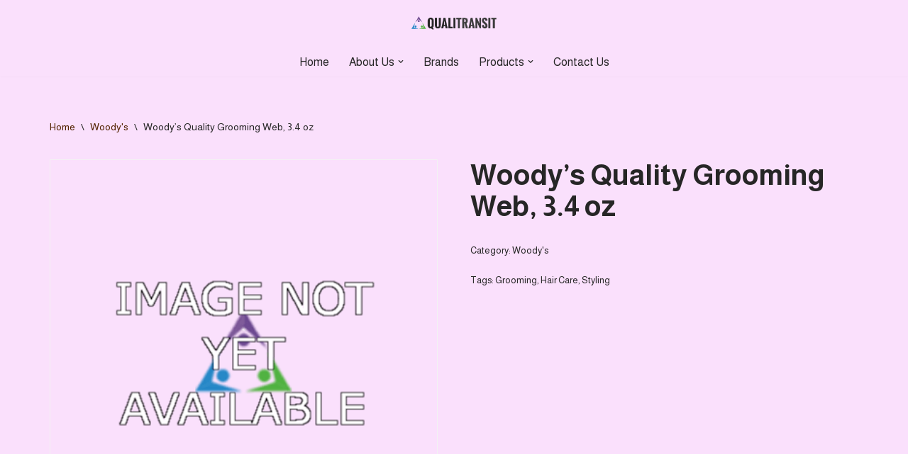

--- FILE ---
content_type: text/html; charset=UTF-8
request_url: https://qualitransithealth.com.ph/product/woodys-quality-grooming-web-3-4-oz/
body_size: 95103
content:
<!DOCTYPE html>
<html lang="en-US">

<head>
	
	<meta charset="UTF-8">
	<meta name="viewport" content="width=device-width, initial-scale=1, minimum-scale=1">
	<link rel="profile" href="http://gmpg.org/xfn/11">
		        <style>
            .wopb-swatch {
                min-width: 25px;
                min-height: 25px;
            }
            .wopb-swatch img {
                width: 25px;
                height: 25px;
            }
        </style>

<meta name='robots' content='index, follow, max-image-preview:large, max-snippet:-1, max-video-preview:-1' />

	<!-- This site is optimized with the Yoast SEO plugin v22.6 - https://yoast.com/wordpress/plugins/seo/ -->
	<title>Woody&#039;s Quality Grooming Web, 3.4 oz &#8211; Qualitransit Health &amp; Beauty</title>
	<meta name="description" content="Woody&#039;s Quality Grooming Web, 3.4 oz Qualitransit Health &amp; Beauty Woody&#039;s Quality Grooming Web is a versatile styling product that provides a strong hold and a matte finish. This lightweight formula is perfect for creating textured, messy looks, or adding definition to shorter hairstyles. Woody&#039;s Quality Grooming Web is easy to apply and reworkable throughout the day, making it a great choice for anyone who wants a flexible, yet long-lasting hold. Get the hairstyle you want with Woody&#039;s Quality Grooming Web." />
	<link rel="canonical" href="https://qualitransithealth.com.ph/product/woodys-quality-grooming-web-3-4-oz/" />
	<meta property="og:locale" content="en_US" />
	<meta property="og:type" content="article" />
	<meta property="og:title" content="Woody&#039;s Quality Grooming Web, 3.4 oz &#8211; Qualitransit Health &amp; Beauty" />
	<meta property="og:description" content="Woody&#039;s Quality Grooming Web, 3.4 oz Qualitransit Health &amp; Beauty Woody&#039;s Quality Grooming Web is a versatile styling product that provides a strong hold and a matte finish. This lightweight formula is perfect for creating textured, messy looks, or adding definition to shorter hairstyles. Woody&#039;s Quality Grooming Web is easy to apply and reworkable throughout the day, making it a great choice for anyone who wants a flexible, yet long-lasting hold. Get the hairstyle you want with Woody&#039;s Quality Grooming Web." />
	<meta property="og:url" content="https://qualitransithealth.com.ph/product/woodys-quality-grooming-web-3-4-oz/" />
	<meta property="og:site_name" content="Qualitransit Health &amp; Beauty" />
	<meta property="article:publisher" content="https://www.facebook.com/Qualitransit-Health-Distribution-291886767941644/" />
	<meta property="article:modified_time" content="2023-04-24T07:42:06+00:00" />
	<meta name="twitter:card" content="summary_large_image" />
	<script type="application/ld+json" class="yoast-schema-graph">{"@context":"https://schema.org","@graph":[{"@type":"WebPage","@id":"https://qualitransithealth.com.ph/product/woodys-quality-grooming-web-3-4-oz/","url":"https://qualitransithealth.com.ph/product/woodys-quality-grooming-web-3-4-oz/","name":"Woody's Quality Grooming Web, 3.4 oz &#8211; Qualitransit Health &amp; Beauty","isPartOf":{"@id":"https://qualitransithealth.com.ph/#website"},"datePublished":"2020-04-13T05:51:59+00:00","dateModified":"2023-04-24T07:42:06+00:00","description":"Woody's Quality Grooming Web, 3.4 oz Qualitransit Health &amp; Beauty Woody's Quality Grooming Web is a versatile styling product that provides a strong hold and a matte finish. This lightweight formula is perfect for creating textured, messy looks, or adding definition to shorter hairstyles. Woody's Quality Grooming Web is easy to apply and reworkable throughout the day, making it a great choice for anyone who wants a flexible, yet long-lasting hold. Get the hairstyle you want with Woody's Quality Grooming Web.","breadcrumb":{"@id":"https://qualitransithealth.com.ph/product/woodys-quality-grooming-web-3-4-oz/#breadcrumb"},"inLanguage":"en-US","potentialAction":[{"@type":"ReadAction","target":["https://qualitransithealth.com.ph/product/woodys-quality-grooming-web-3-4-oz/"]}]},{"@type":"BreadcrumbList","@id":"https://qualitransithealth.com.ph/product/woodys-quality-grooming-web-3-4-oz/#breadcrumb","itemListElement":[{"@type":"ListItem","position":1,"name":"Home","item":"https://qualitransithealth.com.ph/"},{"@type":"ListItem","position":2,"name":"Product","item":"https://qualitransithealth.com.ph/product/"},{"@type":"ListItem","position":3,"name":"Woody&#8217;s Quality Grooming Web, 3.4 oz"}]},{"@type":"WebSite","@id":"https://qualitransithealth.com.ph/#website","url":"https://qualitransithealth.com.ph/","name":"Qualitransit Health &amp; Beauty","description":"Health &amp; Beauty Products Distributor","publisher":{"@id":"https://qualitransithealth.com.ph/#organization"},"potentialAction":[{"@type":"SearchAction","target":{"@type":"EntryPoint","urlTemplate":"https://qualitransithealth.com.ph/?s={search_term_string}"},"query-input":"required name=search_term_string"}],"inLanguage":"en-US"},{"@type":"Organization","@id":"https://qualitransithealth.com.ph/#organization","name":"Qualitransit Health and Beauty","url":"https://qualitransithealth.com.ph/","logo":{"@type":"ImageObject","inLanguage":"en-US","@id":"https://qualitransithealth.com.ph/#/schema/logo/image/","url":"https://qualitransithealth.com.ph/wp-content/uploads/2017/06/favicon.png","contentUrl":"https://qualitransithealth.com.ph/wp-content/uploads/2017/06/favicon.png","width":100,"height":100,"caption":"Qualitransit Health and Beauty"},"image":{"@id":"https://qualitransithealth.com.ph/#/schema/logo/image/"},"sameAs":["https://www.facebook.com/Qualitransit-Health-Distribution-291886767941644/"]}]}</script>
	<!-- / Yoast SEO plugin. -->


<link rel='dns-prefetch' href='//fonts.googleapis.com' />
<link rel="alternate" type="application/rss+xml" title="Qualitransit Health &amp; Beauty &raquo; Feed" href="https://qualitransithealth.com.ph/feed/" />
<link rel="alternate" type="application/rss+xml" title="Qualitransit Health &amp; Beauty &raquo; Comments Feed" href="https://qualitransithealth.com.ph/comments/feed/" />
<link rel="alternate" type="application/rss+xml" title="Qualitransit Health &amp; Beauty &raquo; Woody&#8217;s Quality Grooming Web, 3.4 oz Comments Feed" href="https://qualitransithealth.com.ph/product/woodys-quality-grooming-web-3-4-oz/feed/" />
<script>
window._wpemojiSettings = {"baseUrl":"https:\/\/s.w.org\/images\/core\/emoji\/15.0.3\/72x72\/","ext":".png","svgUrl":"https:\/\/s.w.org\/images\/core\/emoji\/15.0.3\/svg\/","svgExt":".svg","source":{"concatemoji":"https:\/\/qualitransithealth.com.ph\/wp-includes\/js\/wp-emoji-release.min.js?ver=6.5.7"}};
/*! This file is auto-generated */
!function(i,n){var o,s,e;function c(e){try{var t={supportTests:e,timestamp:(new Date).valueOf()};sessionStorage.setItem(o,JSON.stringify(t))}catch(e){}}function p(e,t,n){e.clearRect(0,0,e.canvas.width,e.canvas.height),e.fillText(t,0,0);var t=new Uint32Array(e.getImageData(0,0,e.canvas.width,e.canvas.height).data),r=(e.clearRect(0,0,e.canvas.width,e.canvas.height),e.fillText(n,0,0),new Uint32Array(e.getImageData(0,0,e.canvas.width,e.canvas.height).data));return t.every(function(e,t){return e===r[t]})}function u(e,t,n){switch(t){case"flag":return n(e,"\ud83c\udff3\ufe0f\u200d\u26a7\ufe0f","\ud83c\udff3\ufe0f\u200b\u26a7\ufe0f")?!1:!n(e,"\ud83c\uddfa\ud83c\uddf3","\ud83c\uddfa\u200b\ud83c\uddf3")&&!n(e,"\ud83c\udff4\udb40\udc67\udb40\udc62\udb40\udc65\udb40\udc6e\udb40\udc67\udb40\udc7f","\ud83c\udff4\u200b\udb40\udc67\u200b\udb40\udc62\u200b\udb40\udc65\u200b\udb40\udc6e\u200b\udb40\udc67\u200b\udb40\udc7f");case"emoji":return!n(e,"\ud83d\udc26\u200d\u2b1b","\ud83d\udc26\u200b\u2b1b")}return!1}function f(e,t,n){var r="undefined"!=typeof WorkerGlobalScope&&self instanceof WorkerGlobalScope?new OffscreenCanvas(300,150):i.createElement("canvas"),a=r.getContext("2d",{willReadFrequently:!0}),o=(a.textBaseline="top",a.font="600 32px Arial",{});return e.forEach(function(e){o[e]=t(a,e,n)}),o}function t(e){var t=i.createElement("script");t.src=e,t.defer=!0,i.head.appendChild(t)}"undefined"!=typeof Promise&&(o="wpEmojiSettingsSupports",s=["flag","emoji"],n.supports={everything:!0,everythingExceptFlag:!0},e=new Promise(function(e){i.addEventListener("DOMContentLoaded",e,{once:!0})}),new Promise(function(t){var n=function(){try{var e=JSON.parse(sessionStorage.getItem(o));if("object"==typeof e&&"number"==typeof e.timestamp&&(new Date).valueOf()<e.timestamp+604800&&"object"==typeof e.supportTests)return e.supportTests}catch(e){}return null}();if(!n){if("undefined"!=typeof Worker&&"undefined"!=typeof OffscreenCanvas&&"undefined"!=typeof URL&&URL.createObjectURL&&"undefined"!=typeof Blob)try{var e="postMessage("+f.toString()+"("+[JSON.stringify(s),u.toString(),p.toString()].join(",")+"));",r=new Blob([e],{type:"text/javascript"}),a=new Worker(URL.createObjectURL(r),{name:"wpTestEmojiSupports"});return void(a.onmessage=function(e){c(n=e.data),a.terminate(),t(n)})}catch(e){}c(n=f(s,u,p))}t(n)}).then(function(e){for(var t in e)n.supports[t]=e[t],n.supports.everything=n.supports.everything&&n.supports[t],"flag"!==t&&(n.supports.everythingExceptFlag=n.supports.everythingExceptFlag&&n.supports[t]);n.supports.everythingExceptFlag=n.supports.everythingExceptFlag&&!n.supports.flag,n.DOMReady=!1,n.readyCallback=function(){n.DOMReady=!0}}).then(function(){return e}).then(function(){var e;n.supports.everything||(n.readyCallback(),(e=n.source||{}).concatemoji?t(e.concatemoji):e.wpemoji&&e.twemoji&&(t(e.twemoji),t(e.wpemoji)))}))}((window,document),window._wpemojiSettings);
</script>
<link rel='stylesheet' id='dashicons-css' href='https://qualitransithealth.com.ph/wp-includes/css/dashicons.min.css?ver=6.5.7' media='all' />
<link rel='stylesheet' id='thickbox-css' href='https://qualitransithealth.com.ph/wp-includes/js/thickbox/thickbox.css?ver=6.5.7' media='all' />
<style id='wp-emoji-styles-inline-css'>

	img.wp-smiley, img.emoji {
		display: inline !important;
		border: none !important;
		box-shadow: none !important;
		height: 1em !important;
		width: 1em !important;
		margin: 0 0.07em !important;
		vertical-align: -0.1em !important;
		background: none !important;
		padding: 0 !important;
	}
</style>
<link rel='stylesheet' id='wp-block-library-css' href='https://qualitransithealth.com.ph/wp-includes/css/dist/block-library/style.min.css?ver=6.5.7' media='all' />
<link rel='stylesheet' id='ugb-style-css-v2-css' href='https://qualitransithealth.com.ph/wp-content/plugins/stackable-ultimate-gutenberg-blocks/dist/deprecated/frontend_blocks_deprecated_v2.css?ver=3.1.4' media='all' />
<style id='ugb-style-css-v2-inline-css'>
:root {--stk-block-width-default-detected: 1200px;}
:root {
			--content-width: 1200px;
		}
</style>
<style id='classic-theme-styles-inline-css'>
/*! This file is auto-generated */
.wp-block-button__link{color:#fff;background-color:#32373c;border-radius:9999px;box-shadow:none;text-decoration:none;padding:calc(.667em + 2px) calc(1.333em + 2px);font-size:1.125em}.wp-block-file__button{background:#32373c;color:#fff;text-decoration:none}
</style>
<style id='global-styles-inline-css'>
body{--wp--preset--color--black: #000000;--wp--preset--color--cyan-bluish-gray: #abb8c3;--wp--preset--color--white: #ffffff;--wp--preset--color--pale-pink: #f78da7;--wp--preset--color--vivid-red: #cf2e2e;--wp--preset--color--luminous-vivid-orange: #ff6900;--wp--preset--color--luminous-vivid-amber: #fcb900;--wp--preset--color--light-green-cyan: #7bdcb5;--wp--preset--color--vivid-green-cyan: #00d084;--wp--preset--color--pale-cyan-blue: #8ed1fc;--wp--preset--color--vivid-cyan-blue: #0693e3;--wp--preset--color--vivid-purple: #9b51e0;--wp--preset--color--neve-link-color: var(--nv-primary-accent);--wp--preset--color--neve-link-hover-color: var(--nv-secondary-accent);--wp--preset--color--nv-site-bg: var(--nv-site-bg);--wp--preset--color--nv-light-bg: var(--nv-light-bg);--wp--preset--color--nv-dark-bg: var(--nv-dark-bg);--wp--preset--color--neve-text-color: var(--nv-text-color);--wp--preset--color--nv-text-dark-bg: var(--nv-text-dark-bg);--wp--preset--color--nv-c-1: var(--nv-c-1);--wp--preset--color--nv-c-2: var(--nv-c-2);--wp--preset--gradient--vivid-cyan-blue-to-vivid-purple: linear-gradient(135deg,rgba(6,147,227,1) 0%,rgb(155,81,224) 100%);--wp--preset--gradient--light-green-cyan-to-vivid-green-cyan: linear-gradient(135deg,rgb(122,220,180) 0%,rgb(0,208,130) 100%);--wp--preset--gradient--luminous-vivid-amber-to-luminous-vivid-orange: linear-gradient(135deg,rgba(252,185,0,1) 0%,rgba(255,105,0,1) 100%);--wp--preset--gradient--luminous-vivid-orange-to-vivid-red: linear-gradient(135deg,rgba(255,105,0,1) 0%,rgb(207,46,46) 100%);--wp--preset--gradient--very-light-gray-to-cyan-bluish-gray: linear-gradient(135deg,rgb(238,238,238) 0%,rgb(169,184,195) 100%);--wp--preset--gradient--cool-to-warm-spectrum: linear-gradient(135deg,rgb(74,234,220) 0%,rgb(151,120,209) 20%,rgb(207,42,186) 40%,rgb(238,44,130) 60%,rgb(251,105,98) 80%,rgb(254,248,76) 100%);--wp--preset--gradient--blush-light-purple: linear-gradient(135deg,rgb(255,206,236) 0%,rgb(152,150,240) 100%);--wp--preset--gradient--blush-bordeaux: linear-gradient(135deg,rgb(254,205,165) 0%,rgb(254,45,45) 50%,rgb(107,0,62) 100%);--wp--preset--gradient--luminous-dusk: linear-gradient(135deg,rgb(255,203,112) 0%,rgb(199,81,192) 50%,rgb(65,88,208) 100%);--wp--preset--gradient--pale-ocean: linear-gradient(135deg,rgb(255,245,203) 0%,rgb(182,227,212) 50%,rgb(51,167,181) 100%);--wp--preset--gradient--electric-grass: linear-gradient(135deg,rgb(202,248,128) 0%,rgb(113,206,126) 100%);--wp--preset--gradient--midnight: linear-gradient(135deg,rgb(2,3,129) 0%,rgb(40,116,252) 100%);--wp--preset--font-size--small: 13px;--wp--preset--font-size--medium: 20px;--wp--preset--font-size--large: 36px;--wp--preset--font-size--x-large: 42px;--wp--preset--spacing--20: 0.44rem;--wp--preset--spacing--30: 0.67rem;--wp--preset--spacing--40: 1rem;--wp--preset--spacing--50: 1.5rem;--wp--preset--spacing--60: 2.25rem;--wp--preset--spacing--70: 3.38rem;--wp--preset--spacing--80: 5.06rem;--wp--preset--shadow--natural: 6px 6px 9px rgba(0, 0, 0, 0.2);--wp--preset--shadow--deep: 12px 12px 50px rgba(0, 0, 0, 0.4);--wp--preset--shadow--sharp: 6px 6px 0px rgba(0, 0, 0, 0.2);--wp--preset--shadow--outlined: 6px 6px 0px -3px rgba(255, 255, 255, 1), 6px 6px rgba(0, 0, 0, 1);--wp--preset--shadow--crisp: 6px 6px 0px rgba(0, 0, 0, 1);}:where(.is-layout-flex){gap: 0.5em;}:where(.is-layout-grid){gap: 0.5em;}body .is-layout-flex{display: flex;}body .is-layout-flex{flex-wrap: wrap;align-items: center;}body .is-layout-flex > *{margin: 0;}body .is-layout-grid{display: grid;}body .is-layout-grid > *{margin: 0;}:where(.wp-block-columns.is-layout-flex){gap: 2em;}:where(.wp-block-columns.is-layout-grid){gap: 2em;}:where(.wp-block-post-template.is-layout-flex){gap: 1.25em;}:where(.wp-block-post-template.is-layout-grid){gap: 1.25em;}.has-black-color{color: var(--wp--preset--color--black) !important;}.has-cyan-bluish-gray-color{color: var(--wp--preset--color--cyan-bluish-gray) !important;}.has-white-color{color: var(--wp--preset--color--white) !important;}.has-pale-pink-color{color: var(--wp--preset--color--pale-pink) !important;}.has-vivid-red-color{color: var(--wp--preset--color--vivid-red) !important;}.has-luminous-vivid-orange-color{color: var(--wp--preset--color--luminous-vivid-orange) !important;}.has-luminous-vivid-amber-color{color: var(--wp--preset--color--luminous-vivid-amber) !important;}.has-light-green-cyan-color{color: var(--wp--preset--color--light-green-cyan) !important;}.has-vivid-green-cyan-color{color: var(--wp--preset--color--vivid-green-cyan) !important;}.has-pale-cyan-blue-color{color: var(--wp--preset--color--pale-cyan-blue) !important;}.has-vivid-cyan-blue-color{color: var(--wp--preset--color--vivid-cyan-blue) !important;}.has-vivid-purple-color{color: var(--wp--preset--color--vivid-purple) !important;}.has-neve-link-color-color{color: var(--wp--preset--color--neve-link-color) !important;}.has-neve-link-hover-color-color{color: var(--wp--preset--color--neve-link-hover-color) !important;}.has-nv-site-bg-color{color: var(--wp--preset--color--nv-site-bg) !important;}.has-nv-light-bg-color{color: var(--wp--preset--color--nv-light-bg) !important;}.has-nv-dark-bg-color{color: var(--wp--preset--color--nv-dark-bg) !important;}.has-neve-text-color-color{color: var(--wp--preset--color--neve-text-color) !important;}.has-nv-text-dark-bg-color{color: var(--wp--preset--color--nv-text-dark-bg) !important;}.has-nv-c-1-color{color: var(--wp--preset--color--nv-c-1) !important;}.has-nv-c-2-color{color: var(--wp--preset--color--nv-c-2) !important;}.has-black-background-color{background-color: var(--wp--preset--color--black) !important;}.has-cyan-bluish-gray-background-color{background-color: var(--wp--preset--color--cyan-bluish-gray) !important;}.has-white-background-color{background-color: var(--wp--preset--color--white) !important;}.has-pale-pink-background-color{background-color: var(--wp--preset--color--pale-pink) !important;}.has-vivid-red-background-color{background-color: var(--wp--preset--color--vivid-red) !important;}.has-luminous-vivid-orange-background-color{background-color: var(--wp--preset--color--luminous-vivid-orange) !important;}.has-luminous-vivid-amber-background-color{background-color: var(--wp--preset--color--luminous-vivid-amber) !important;}.has-light-green-cyan-background-color{background-color: var(--wp--preset--color--light-green-cyan) !important;}.has-vivid-green-cyan-background-color{background-color: var(--wp--preset--color--vivid-green-cyan) !important;}.has-pale-cyan-blue-background-color{background-color: var(--wp--preset--color--pale-cyan-blue) !important;}.has-vivid-cyan-blue-background-color{background-color: var(--wp--preset--color--vivid-cyan-blue) !important;}.has-vivid-purple-background-color{background-color: var(--wp--preset--color--vivid-purple) !important;}.has-neve-link-color-background-color{background-color: var(--wp--preset--color--neve-link-color) !important;}.has-neve-link-hover-color-background-color{background-color: var(--wp--preset--color--neve-link-hover-color) !important;}.has-nv-site-bg-background-color{background-color: var(--wp--preset--color--nv-site-bg) !important;}.has-nv-light-bg-background-color{background-color: var(--wp--preset--color--nv-light-bg) !important;}.has-nv-dark-bg-background-color{background-color: var(--wp--preset--color--nv-dark-bg) !important;}.has-neve-text-color-background-color{background-color: var(--wp--preset--color--neve-text-color) !important;}.has-nv-text-dark-bg-background-color{background-color: var(--wp--preset--color--nv-text-dark-bg) !important;}.has-nv-c-1-background-color{background-color: var(--wp--preset--color--nv-c-1) !important;}.has-nv-c-2-background-color{background-color: var(--wp--preset--color--nv-c-2) !important;}.has-black-border-color{border-color: var(--wp--preset--color--black) !important;}.has-cyan-bluish-gray-border-color{border-color: var(--wp--preset--color--cyan-bluish-gray) !important;}.has-white-border-color{border-color: var(--wp--preset--color--white) !important;}.has-pale-pink-border-color{border-color: var(--wp--preset--color--pale-pink) !important;}.has-vivid-red-border-color{border-color: var(--wp--preset--color--vivid-red) !important;}.has-luminous-vivid-orange-border-color{border-color: var(--wp--preset--color--luminous-vivid-orange) !important;}.has-luminous-vivid-amber-border-color{border-color: var(--wp--preset--color--luminous-vivid-amber) !important;}.has-light-green-cyan-border-color{border-color: var(--wp--preset--color--light-green-cyan) !important;}.has-vivid-green-cyan-border-color{border-color: var(--wp--preset--color--vivid-green-cyan) !important;}.has-pale-cyan-blue-border-color{border-color: var(--wp--preset--color--pale-cyan-blue) !important;}.has-vivid-cyan-blue-border-color{border-color: var(--wp--preset--color--vivid-cyan-blue) !important;}.has-vivid-purple-border-color{border-color: var(--wp--preset--color--vivid-purple) !important;}.has-neve-link-color-border-color{border-color: var(--wp--preset--color--neve-link-color) !important;}.has-neve-link-hover-color-border-color{border-color: var(--wp--preset--color--neve-link-hover-color) !important;}.has-nv-site-bg-border-color{border-color: var(--wp--preset--color--nv-site-bg) !important;}.has-nv-light-bg-border-color{border-color: var(--wp--preset--color--nv-light-bg) !important;}.has-nv-dark-bg-border-color{border-color: var(--wp--preset--color--nv-dark-bg) !important;}.has-neve-text-color-border-color{border-color: var(--wp--preset--color--neve-text-color) !important;}.has-nv-text-dark-bg-border-color{border-color: var(--wp--preset--color--nv-text-dark-bg) !important;}.has-nv-c-1-border-color{border-color: var(--wp--preset--color--nv-c-1) !important;}.has-nv-c-2-border-color{border-color: var(--wp--preset--color--nv-c-2) !important;}.has-vivid-cyan-blue-to-vivid-purple-gradient-background{background: var(--wp--preset--gradient--vivid-cyan-blue-to-vivid-purple) !important;}.has-light-green-cyan-to-vivid-green-cyan-gradient-background{background: var(--wp--preset--gradient--light-green-cyan-to-vivid-green-cyan) !important;}.has-luminous-vivid-amber-to-luminous-vivid-orange-gradient-background{background: var(--wp--preset--gradient--luminous-vivid-amber-to-luminous-vivid-orange) !important;}.has-luminous-vivid-orange-to-vivid-red-gradient-background{background: var(--wp--preset--gradient--luminous-vivid-orange-to-vivid-red) !important;}.has-very-light-gray-to-cyan-bluish-gray-gradient-background{background: var(--wp--preset--gradient--very-light-gray-to-cyan-bluish-gray) !important;}.has-cool-to-warm-spectrum-gradient-background{background: var(--wp--preset--gradient--cool-to-warm-spectrum) !important;}.has-blush-light-purple-gradient-background{background: var(--wp--preset--gradient--blush-light-purple) !important;}.has-blush-bordeaux-gradient-background{background: var(--wp--preset--gradient--blush-bordeaux) !important;}.has-luminous-dusk-gradient-background{background: var(--wp--preset--gradient--luminous-dusk) !important;}.has-pale-ocean-gradient-background{background: var(--wp--preset--gradient--pale-ocean) !important;}.has-electric-grass-gradient-background{background: var(--wp--preset--gradient--electric-grass) !important;}.has-midnight-gradient-background{background: var(--wp--preset--gradient--midnight) !important;}.has-small-font-size{font-size: var(--wp--preset--font-size--small) !important;}.has-medium-font-size{font-size: var(--wp--preset--font-size--medium) !important;}.has-large-font-size{font-size: var(--wp--preset--font-size--large) !important;}.has-x-large-font-size{font-size: var(--wp--preset--font-size--x-large) !important;}
.wp-block-navigation a:where(:not(.wp-element-button)){color: inherit;}
:where(.wp-block-post-template.is-layout-flex){gap: 1.25em;}:where(.wp-block-post-template.is-layout-grid){gap: 1.25em;}
:where(.wp-block-columns.is-layout-flex){gap: 2em;}:where(.wp-block-columns.is-layout-grid){gap: 2em;}
.wp-block-pullquote{font-size: 1.5em;line-height: 1.6;}
</style>
<style id='productx-global-style-inline-css'>
:root {
			--productx-color1: #037fff;
			--productx-color2: #026fe0;
			--productx-color3: #071323;
			--productx-color4: #132133;
			--productx-color5: #34495e;
			--productx-color6: #787676;
			--productx-color7: #f0f2f3;
			--productx-color8: #f8f9fa;
			--productx-color9: #ffffff;
			}
</style>
<link rel='stylesheet' id='wopb-style-css' href='https://qualitransithealth.com.ph/wp-content/plugins/product-blocks/assets/css/blocks.style.css?ver=3.1.14' media='all' />
<link rel='stylesheet' id='wopb-css-css' href='https://qualitransithealth.com.ph/wp-content/plugins/product-blocks/assets/css/wopb.css?ver=3.1.14' media='all' />
<link rel='stylesheet' id='photoswipe-css' href='https://qualitransithealth.com.ph/wp-content/plugins/woocommerce/assets/css/photoswipe/photoswipe.min.css?ver=8.8.6' media='all' />
<link rel='stylesheet' id='photoswipe-default-skin-css' href='https://qualitransithealth.com.ph/wp-content/plugins/woocommerce/assets/css/photoswipe/default-skin/default-skin.min.css?ver=8.8.6' media='all' />
<link rel='stylesheet' id='woocommerce-layout-css' href='https://qualitransithealth.com.ph/wp-content/plugins/woocommerce/assets/css/woocommerce-layout.css?ver=8.8.6' media='all' />
<link rel='stylesheet' id='woocommerce-smallscreen-css' href='https://qualitransithealth.com.ph/wp-content/plugins/woocommerce/assets/css/woocommerce-smallscreen.css?ver=8.8.6' media='only screen and (max-width: 768px)' />
<link rel='stylesheet' id='woocommerce-general-css' href='https://qualitransithealth.com.ph/wp-content/plugins/woocommerce/assets/css/woocommerce.css?ver=8.8.6' media='all' />
<style id='woocommerce-inline-inline-css'>
.woocommerce form .form-row .required { visibility: visible; }
</style>
<link rel='stylesheet' id='woocommerce-pre-orders-main-css-css' href='https://qualitransithealth.com.ph/wp-content/plugins/pre-orders-for-woocommerce/media/css/main.css?ver=2.0.1' media='all' />
<link rel='stylesheet' id='neve-woocommerce-css' href='https://qualitransithealth.com.ph/wp-content/themes/neve/assets/css/woocommerce.min.css?ver=3.8.7' media='all' />
<link rel='stylesheet' id='neve-style-css' href='https://qualitransithealth.com.ph/wp-content/themes/neve/style-main-new.min.css?ver=3.8.7' media='all' />
<style id='neve-style-inline-css'>
.nv-meta-list li.meta:not(:last-child):after { content:"/" }.nv-meta-list .no-mobile{
			display:none;
		}.nv-meta-list li.last::after{
			content: ""!important;
		}@media (min-width: 769px) {
			.nv-meta-list .no-mobile {
				display: inline-block;
			}
			.nv-meta-list li.last:not(:last-child)::after {
		 		content: "/" !important;
			}
		}
 :root{ --container: 748px;--postwidth:100%; --primarybtnbg: var(--nv-primary-accent); --primarybtnhoverbg: var(--nv-primary-accent); --primarybtncolor: #fff; --secondarybtncolor: var(--nv-primary-accent); --primarybtnhovercolor: #fff; --secondarybtnhovercolor: var(--nv-primary-accent);--primarybtnborderradius:3px;--secondarybtnborderradius:3px;--secondarybtnborderwidth:3px;--btnpadding:13px 15px;--primarybtnpadding:13px 15px;--secondarybtnpadding:calc(13px - 3px) calc(15px - 3px); --bodyfontfamily: Almarai; --bodyfontsize: 15px; --bodylineheight: 1.6; --bodyletterspacing: 0px; --bodyfontweight: 400; --h1fontsize: 36px; --h1fontweight: 700; --h1lineheight: 1.2; --h1letterspacing: 0px; --h1texttransform: none; --h2fontsize: 28px; --h2fontweight: 700; --h2lineheight: 1.3; --h2letterspacing: 0px; --h2texttransform: none; --h3fontsize: 24px; --h3fontweight: 700; --h3lineheight: 1.4; --h3letterspacing: 0px; --h3texttransform: none; --h4fontsize: 20px; --h4fontweight: 700; --h4lineheight: 1.6; --h4letterspacing: 0px; --h4texttransform: none; --h5fontsize: 16px; --h5fontweight: 700; --h5lineheight: 1.6; --h5letterspacing: 0px; --h5texttransform: none; --h6fontsize: 14px; --h6fontweight: 700; --h6lineheight: 1.6; --h6letterspacing: 0px; --h6texttransform: none;--formfieldborderwidth:2px;--formfieldborderradius:3px; --formfieldbgcolor: var(--nv-site-bg); --formfieldbordercolor: #dddddd; --formfieldcolor: var(--nv-text-color);--formfieldpadding:10px 12px; } .single-post-container .alignfull > [class*="__inner-container"], .single-post-container .alignwide > [class*="__inner-container"]{ max-width:718px } .single-product .alignfull > [class*="__inner-container"], .single-product .alignwide > [class*="__inner-container"]{ max-width:718px } .nv-meta-list{ --avatarsize: 20px; } .single .nv-meta-list{ --avatarsize: 20px; } .nv-is-boxed.nv-comments-wrap{ --padding:20px; } .nv-is-boxed.comment-respond{ --padding:20px; } .single:not(.single-product), .page{ --c-vspace:0 0 0 0;; } .global-styled{ --bgcolor: var(--nv-site-bg); } .header-top{ --rowbcolor: var(--nv-light-bg); --color: var(--nv-text-color); --bgcolor: var(--nv-site-bg); } .header-main{ --rowbcolor: var(--nv-light-bg); --color: var(--nv-text-color); --bgcolor: var(--nv-site-bg); } .header-bottom{ --rowbcolor: var(--nv-light-bg); --color: var(--nv-text-color); --bgcolor: var(--nv-site-bg); } .header-menu-sidebar-bg{ --justify: flex-start; --textalign: left;--flexg: 1;--wrapdropdownwidth: auto; --color: var(--nv-text-color); --bgcolor: var(--nv-site-bg); } .header-menu-sidebar{ width: 360px; } .builder-item--logo{ --maxwidth: 120px; --fs: 24px;--padding:10px 0;--margin:0; --textalign: center;--justify: center; } .builder-item--nav-icon,.header-menu-sidebar .close-sidebar-panel .navbar-toggle{ --borderradius:0; } .builder-item--nav-icon{ --label-margin:0 5px 0 0;;--padding:10px 15px;--margin:0; } .builder-item--primary-menu{ --hovercolor: var(--nv-secondary-accent); --hovertextcolor: var(--nv-text-color); --activecolor: var(--nv-primary-accent); --spacing: 20px; --height: 25px;--padding:0;--margin:0; --fontsize: 1em; --lineheight: 1.6; --letterspacing: 0px; --fontweight: 500; --texttransform: none; --iconsize: 1em; } .hfg-is-group.has-primary-menu .inherit-ff{ --inheritedfw: 500; } .footer-top-inner .row{ grid-template-columns:1fr 1fr 1fr; --valign: flex-start; } .footer-top{ --rowbcolor: var(--nv-light-bg); --color: var(--nv-text-color); --bgcolor: var(--nv-site-bg); } .footer-main-inner .row{ grid-template-columns:1fr 1fr 1fr; --valign: flex-start; } .footer-main{ --rowbcolor: var(--nv-light-bg); --color: var(--nv-text-color); --bgcolor: var(--nv-site-bg); } .footer-bottom-inner .row{ grid-template-columns:1fr 1fr 1fr; --valign: flex-start; } .footer-bottom{ --rowbcolor: var(--nv-light-bg); --color: #ffffff; --bgcolor: #111111; } @media(min-width: 576px){ :root{ --container: 992px;--postwidth:50%;--btnpadding:13px 15px;--primarybtnpadding:13px 15px;--secondarybtnpadding:calc(13px - 3px) calc(15px - 3px); --bodyfontsize: 16px; --bodylineheight: 1.6; --bodyletterspacing: 0px; --h1fontsize: 38px; --h1lineheight: 1.2; --h1letterspacing: 0px; --h2fontsize: 30px; --h2lineheight: 1.2; --h2letterspacing: 0px; --h3fontsize: 26px; --h3lineheight: 1.4; --h3letterspacing: 0px; --h4fontsize: 22px; --h4lineheight: 1.5; --h4letterspacing: 0px; --h5fontsize: 18px; --h5lineheight: 1.6; --h5letterspacing: 0px; --h6fontsize: 14px; --h6lineheight: 1.6; --h6letterspacing: 0px; } .single-post-container .alignfull > [class*="__inner-container"], .single-post-container .alignwide > [class*="__inner-container"]{ max-width:962px } .single-product .alignfull > [class*="__inner-container"], .single-product .alignwide > [class*="__inner-container"]{ max-width:962px } .nv-meta-list{ --avatarsize: 20px; } .single .nv-meta-list{ --avatarsize: 20px; } .nv-is-boxed.nv-comments-wrap{ --padding:30px; } .nv-is-boxed.comment-respond{ --padding:30px; } .single:not(.single-product), .page{ --c-vspace:0 0 0 0;; } .header-menu-sidebar-bg{ --justify: flex-start; --textalign: left;--flexg: 1;--wrapdropdownwidth: auto; } .header-menu-sidebar{ width: 360px; } .builder-item--logo{ --maxwidth: 120px; --fs: 24px;--padding:10px 0;--margin:0; --textalign: center;--justify: center; } .builder-item--nav-icon{ --label-margin:0 5px 0 0;;--padding:10px 15px;--margin:0; } .builder-item--primary-menu{ --spacing: 20px; --height: 25px;--padding:0;--margin:0; --fontsize: 1em; --lineheight: 1.6; --letterspacing: 0px; --iconsize: 1em; } }@media(min-width: 960px){ :root{ --container: 1170px;--postwidth:33.333333333333%;--btnpadding:13px 15px;--primarybtnpadding:13px 15px;--secondarybtnpadding:calc(13px - 3px) calc(15px - 3px); --bodyfontsize: 16px; --bodylineheight: 1.7; --bodyletterspacing: 0px; --h1fontsize: 40px; --h1lineheight: 1.1; --h1letterspacing: 0px; --h2fontsize: 32px; --h2lineheight: 1.2; --h2letterspacing: 0px; --h3fontsize: 28px; --h3lineheight: 1.4; --h3letterspacing: 0px; --h4fontsize: 24px; --h4lineheight: 1.5; --h4letterspacing: 0px; --h5fontsize: 20px; --h5lineheight: 1.6; --h5letterspacing: 0px; --h6fontsize: 16px; --h6lineheight: 1.6; --h6letterspacing: 0px; } body:not(.single):not(.archive):not(.blog):not(.search):not(.error404) .neve-main > .container .col, body.post-type-archive-course .neve-main > .container .col, body.post-type-archive-llms_membership .neve-main > .container .col{ max-width: 100%; } body:not(.single):not(.archive):not(.blog):not(.search):not(.error404) .nv-sidebar-wrap, body.post-type-archive-course .nv-sidebar-wrap, body.post-type-archive-llms_membership .nv-sidebar-wrap{ max-width: 0%; } .neve-main > .archive-container .nv-index-posts.col{ max-width: 100%; } .neve-main > .archive-container .nv-sidebar-wrap{ max-width: 0%; } .neve-main > .single-post-container .nv-single-post-wrap.col{ max-width: 70%; } .single-post-container .alignfull > [class*="__inner-container"], .single-post-container .alignwide > [class*="__inner-container"]{ max-width:789px } .container-fluid.single-post-container .alignfull > [class*="__inner-container"], .container-fluid.single-post-container .alignwide > [class*="__inner-container"]{ max-width:calc(70% + 15px) } .neve-main > .single-post-container .nv-sidebar-wrap{ max-width: 30%; } .archive.woocommerce .neve-main > .shop-container .nv-shop.col{ max-width: 70%; } .archive.woocommerce .neve-main > .shop-container .nv-sidebar-wrap{ max-width: 30%; } .single-product .neve-main > .shop-container .nv-shop.col{ max-width: 100%; } .single-product .alignfull > [class*="__inner-container"], .single-product .alignwide > [class*="__inner-container"]{ max-width:1140px } .single-product .container-fluid .alignfull > [class*="__inner-container"], .single-product .alignwide > [class*="__inner-container"]{ max-width:calc(100% + 15px) } .single-product .neve-main > .shop-container .nv-sidebar-wrap{ max-width: 0%; } .nv-meta-list{ --avatarsize: 20px; } .single .nv-meta-list{ --avatarsize: 20px; } .nv-is-boxed.nv-comments-wrap{ --padding:40px; } .nv-is-boxed.comment-respond{ --padding:40px; } .single:not(.single-product), .page{ --c-vspace:0 0 0 0;; } .header-menu-sidebar-bg{ --justify: flex-start; --textalign: left;--flexg: 1;--wrapdropdownwidth: auto; } .header-menu-sidebar{ width: 360px; } .builder-item--logo{ --maxwidth: 120px; --fs: 24px;--padding:10px 0;--margin:0; --textalign: center;--justify: center; } .builder-item--nav-icon{ --label-margin:0 5px 0 0;;--padding:10px 15px;--margin:0; } .builder-item--primary-menu{ --spacing: 20px; --height: 25px;--padding:0;--margin:0; --fontsize: 1em; --lineheight: 1.6; --letterspacing: 0px; --iconsize: 1em; } }:root{--nv-primary-accent:#5c3c00;--nv-secondary-accent:#532300;--nv-site-bg:#fae0fc;--nv-light-bg:#ededed;--nv-dark-bg:#012461;--nv-text-color:#262626;--nv-text-dark-bg:#939393;--nv-c-1:#8078ba;--nv-c-2:#f362b5;--nv-fallback-ff:Arial, Helvetica, sans-serif;}
</style>
<link rel='stylesheet' id='wopb-modal-css-css' href='https://qualitransithealth.com.ph/wp-content/plugins/product-blocks/assets/css/modal.min.css?ver=3.1.14' media='all' />
<link rel='stylesheet' id='wopb-animation-css-css' href='https://qualitransithealth.com.ph/wp-content/plugins/product-blocks/assets/css/animation.min.css?ver=3.1.14' media='all' />
<link rel='stylesheet' id='wopb-compare-style-css' href='https://qualitransithealth.com.ph/wp-content/plugins/product-blocks/addons/compare/css/compare.min.css?ver=3.1.14' media='all' />
<link rel='stylesheet' id='wopb-flip-image-style-css' href='https://qualitransithealth.com.ph/wp-content/plugins/product-blocks/addons/flip_image/css/flip_image.min.css?ver=3.1.14' media='all' />
<link rel='stylesheet' id='wopb-quickview-style-css' href='https://qualitransithealth.com.ph/wp-content/plugins/product-blocks/addons/quick_view/css/quick_view.min.css?ver=3.1.14' media='all' />
<link rel='stylesheet' id='wopb-slick-style-css' href='https://qualitransithealth.com.ph/wp-content/plugins/product-blocks/assets/css/slick.css?ver=3.1.14' media='all' />
<link rel='stylesheet' id='wopb-slick-theme-style-css' href='https://qualitransithealth.com.ph/wp-content/plugins/product-blocks/assets/css/slick-theme.css?ver=3.1.14' media='all' />
<link rel='stylesheet' id='wopb-variation-swatches-style-css' href='https://qualitransithealth.com.ph/wp-content/plugins/product-blocks/addons/variation_swatches/css/variation_swatches.css?ver=3.1.14' media='all' />
<link rel='stylesheet' id='wopb-wishlist-style-css' href='https://qualitransithealth.com.ph/wp-content/plugins/product-blocks/addons/wishlist/css/wishlist.css?ver=3.1.14' media='all' />
<link rel='stylesheet' id='neve-google-font-almarai-css' href='//fonts.googleapis.com/css?family=Almarai%3A400%2C700%2C500&#038;display=swap&#038;ver=3.8.7' media='all' />
<script type="text/template" id="tmpl-variation-template">
	<div class="woocommerce-variation-description">{{{ data.variation.variation_description }}}</div>
	<div class="woocommerce-variation-price">{{{ data.variation.price_html }}}</div>
	<div class="woocommerce-variation-availability">{{{ data.variation.availability_html }}}</div>
</script>
<script type="text/template" id="tmpl-unavailable-variation-template">
	<p>Sorry, this product is unavailable. Please choose a different combination.</p>
</script>
<!--n2css--><script src="https://qualitransithealth.com.ph/wp-includes/js/jquery/jquery.min.js?ver=3.7.1" id="jquery-core-js"></script>
<script src="https://qualitransithealth.com.ph/wp-includes/js/jquery/jquery-migrate.min.js?ver=3.4.1" id="jquery-migrate-js"></script>
<script id="ugb-block-frontend-js-v2-js-extra">
var stackable = {"restUrl":"https:\/\/qualitransithealth.com.ph\/wp-json\/"};
</script>
<script src="https://qualitransithealth.com.ph/wp-content/plugins/stackable-ultimate-gutenberg-blocks/dist/deprecated/frontend_blocks_deprecated_v2.js?ver=3.1.4" id="ugb-block-frontend-js-v2-js"></script>
<script src="https://qualitransithealth.com.ph/wp-content/plugins/woocommerce/assets/js/zoom/jquery.zoom.min.js?ver=1.7.21-wc.8.8.6" id="zoom-js" defer data-wp-strategy="defer"></script>
<script src="https://qualitransithealth.com.ph/wp-content/plugins/woocommerce/assets/js/flexslider/jquery.flexslider.min.js?ver=2.7.2-wc.8.8.6" id="flexslider-js" defer data-wp-strategy="defer"></script>
<script src="https://qualitransithealth.com.ph/wp-content/plugins/woocommerce/assets/js/photoswipe/photoswipe.min.js?ver=4.1.1-wc.8.8.6" id="photoswipe-js" defer data-wp-strategy="defer"></script>
<script src="https://qualitransithealth.com.ph/wp-content/plugins/woocommerce/assets/js/photoswipe/photoswipe-ui-default.min.js?ver=4.1.1-wc.8.8.6" id="photoswipe-ui-default-js" defer data-wp-strategy="defer"></script>
<script id="wc-single-product-js-extra">
var wc_single_product_params = {"i18n_required_rating_text":"Please select a rating","review_rating_required":"yes","flexslider":{"rtl":false,"animation":"slide","smoothHeight":true,"directionNav":false,"controlNav":"thumbnails","slideshow":false,"animationSpeed":500,"animationLoop":false,"allowOneSlide":false},"zoom_enabled":"1","zoom_options":[],"photoswipe_enabled":"1","photoswipe_options":{"shareEl":false,"closeOnScroll":false,"history":false,"hideAnimationDuration":0,"showAnimationDuration":0},"flexslider_enabled":"1"};
</script>
<script src="https://qualitransithealth.com.ph/wp-content/plugins/woocommerce/assets/js/frontend/single-product.min.js?ver=8.8.6" id="wc-single-product-js" defer data-wp-strategy="defer"></script>
<script src="https://qualitransithealth.com.ph/wp-content/plugins/woocommerce/assets/js/jquery-blockui/jquery.blockUI.min.js?ver=2.7.0-wc.8.8.6" id="jquery-blockui-js" defer data-wp-strategy="defer"></script>
<script src="https://qualitransithealth.com.ph/wp-content/plugins/woocommerce/assets/js/js-cookie/js.cookie.min.js?ver=2.1.4-wc.8.8.6" id="js-cookie-js" defer data-wp-strategy="defer"></script>
<script id="woocommerce-js-extra">
var woocommerce_params = {"ajax_url":"\/wp-admin\/admin-ajax.php","wc_ajax_url":"\/?wc-ajax=%%endpoint%%"};
</script>
<script src="https://qualitransithealth.com.ph/wp-content/plugins/woocommerce/assets/js/frontend/woocommerce.min.js?ver=8.8.6" id="woocommerce-js" defer data-wp-strategy="defer"></script>
<script src="https://qualitransithealth.com.ph/wp-includes/js/underscore.min.js?ver=1.13.4" id="underscore-js"></script>
<script id="wp-util-js-extra">
var _wpUtilSettings = {"ajax":{"url":"\/wp-admin\/admin-ajax.php"}};
</script>
<script src="https://qualitransithealth.com.ph/wp-includes/js/wp-util.min.js?ver=6.5.7" id="wp-util-js"></script>
<script id="wc-add-to-cart-variation-js-extra">
var wc_add_to_cart_variation_params = {"wc_ajax_url":"\/?wc-ajax=%%endpoint%%","i18n_no_matching_variations_text":"Sorry, no products matched your selection. Please choose a different combination.","i18n_make_a_selection_text":"Please select some product options before adding this product to your cart.","i18n_unavailable_text":"Sorry, this product is unavailable. Please choose a different combination."};
</script>
<script src="https://qualitransithealth.com.ph/wp-content/plugins/woocommerce/assets/js/frontend/add-to-cart-variation.min.js?ver=8.8.6" id="wc-add-to-cart-variation-js" defer data-wp-strategy="defer"></script>
<link rel="https://api.w.org/" href="https://qualitransithealth.com.ph/wp-json/" /><link rel="alternate" type="application/json" href="https://qualitransithealth.com.ph/wp-json/wp/v2/product/3333" /><link rel="EditURI" type="application/rsd+xml" title="RSD" href="https://qualitransithealth.com.ph/xmlrpc.php?rsd" />
<link rel='shortlink' href='https://qualitransithealth.com.ph/?p=3333' />
<link rel="alternate" type="application/json+oembed" href="https://qualitransithealth.com.ph/wp-json/oembed/1.0/embed?url=https%3A%2F%2Fqualitransithealth.com.ph%2Fproduct%2Fwoodys-quality-grooming-web-3-4-oz%2F" />
<link rel="alternate" type="text/xml+oembed" href="https://qualitransithealth.com.ph/wp-json/oembed/1.0/embed?url=https%3A%2F%2Fqualitransithealth.com.ph%2Fproduct%2Fwoodys-quality-grooming-web-3-4-oz%2F&#038;format=xml" />
		<script>
			( function() {
				window.onpageshow = function( event ) {
					// Defined window.wpforms means that a form exists on a page.
					// If so and back/forward button has been clicked,
					// force reload a page to prevent the submit button state stuck.
					if ( typeof window.wpforms !== 'undefined' && event.persisted ) {
						window.location.reload();
					}
				};
			}() );
		</script>
			<noscript><style>.woocommerce-product-gallery{ opacity: 1 !important; }</style></noscript>
	<style id="wopb-compare-internal-style">.wopb-compare-wrapper, .wopb-compare-table td p, .wopb-modal-toaster {
                    color: #5A5A5A;
                    font-size: 16px;
                    font-weight: 400;
                }
                .wopb-compare-wrapper .wopb-compare-table {
                    background: #FFFFFF;
                }
                .wopb-compare-table tr th {
                    color: #070C1A !important;
                    font-size: 16px;
                    font-weight: 400;
                    text-transform: capitalize;
                }
                .wopb-compare-table th, .wopb-compare-table td {
                    border: 1px solid #E5E5E5 !important;
                    padding: 12px 12px !important;;
                }
                .wopb-compare-table tbody tr:nth-child(odd) td, .wopb-compare-table tbody tr:nth-child(odd) th {
                    background:  !important;
                }
                .wopb-compare-table tbody tr:nth-child(even) td, .wopb-compare-table tbody tr:nth-child(even) th {
                    background:  !important;
                }
                .wopb-compare-wrapper a:not(.wopb-compare-addon-btn), a.wopb-compare-btn.wopb-compare-addon-btn.wopb-link {
                    color: #FF5845;
                }
                .wopb-compare-wrapper a:not(.wopb-compare-addon-btn):hover, a.wopb-compare-btn.wopb-compare-addon-btn.wopb-link:hover {
                    color: #333;
                }
                a.wopb-compare-btn.wopb-compare-addon-btn.wopb-link svg path {
                    stroke: #FF5845;
                }
                a.wopb-compare-btn.wopb-compare-addon-btn.wopb-link:hover svg path {
                    stroke: #333;
                }
                .wopb-compare-wrapper a:hover, .wopb-compare-addon-btn:hover, a.wopb-compare-btn.wopb-compare-addon-btn.wopb-link:hover {
                    color: #333;
                }
                a.wopb-compare-btn.wopb-compare-addon-btn.wopb-link:hover svg path {
                    stroke: #333;
                }
                .wopb-compare-addon-btn {
                    font-size: 16px;
                    font-weight: 400;
                    text-transform: capitalize;
                }
                .wopb-compare-addon-btn:not(.wopb-link) {
                    background: #FF5845 !important;
                    padding: 6px 12px;
                    border-radius: 4px;
                }
                .wopb-compare-addon-btn:not(.wopb-link):hover {
                    background: #333 !important;
                }
                .wopb-compare-addon-btn:hover svg path {
                    stroke: #333;
                }
                .wopb-title-row td a {
                    font-size: 14px;
                    font-weight: 400;
                }
        </style><style id="wopb-quickview-internal-style">.wopb-quick-view-wrapper .wopb-modal-content, .wopb-popup-body:has(.wopb-quick-view-wrapper), .wopb-quick-view-wrapper .wopb-zoom-image-outer.wopb-zoom-1 {
                    background: #FFFFFF !important;
                }
                .wopb-quick-view-wrapper {
                    color: #5A5A5A;
                    font-size: 16px;
                    font-weight: 400;
                }
                .wopb-quick-view-wrapper .wopb-rating-info>div {
                    border-color: #E5E5E533;
                }
                .wopb-quick-view-image div.wopb-image-sticky, .wopb-quick-view-image.wopb-image-sticky {
                    background: #FFFFFF;
                }
                .wopb-quick-view-gallery.wopb-custom {
                    max-width: px;
                }
                .wopb-quick-view-gallery.wopb-custom .wopb-thumbnail .wopb-main-image  {
                    height: px;
                }
                .wopb-quick-view-wrapper .wopb-quick-view-content {
                    gap: 15px;
                }
                .wopb-quick-view-wrapper .wopb-product-info {
                    gap: 15px;
                    border-color: #E5E5E533;
                }
                .wopb-quick-view-wrapper .product_title {
                    color: #070C1A;
                    font-size: 32px;
                    font-weight: 400;
                    text-transform: capitalize;
                }
                .wopb-quick-view-wrapper .price del {
                    color: #5A5A5A;
                    opacity: 0.5;
                }
                .wopb-quick-view-wrapper .price del span bdi {
                    color: #5A5A5A;
                }
                .wopb-quick-view-wrapper form.cart .quantity {
                    color: #5A5A5A;
                    margin-bottom: 15px;
                    padding-bottom: 15px;
                    border-color: #E5E5E533;
                }
                .wopb-quick-view-wrapper form.cart .quantity:before {
                    color: #5A5A5A;
                }
                .wopb-quick-view-wrapper form.cart .quantity svg path {
                    fill: #5A5A5A;
                }
                .wopb-quick-view-wrapper .wopb-add-to-cart-minus, .wopb-quick-view-wrapper .wopb-add-to-cart-plus, .wopb-quick-view-wrapper input.qty {
                    border: 1px solid #E5E5E5 !important;
                }
                .wopb-quick-view-wrapper form.cart .quantity input.qty {
                    color: #5A5A5A;
                }
                .wopb-quick-view-wrapper form.cart .quantity span:hover {
                    background: #333 
                }
                .wopb-quick-view-wrapper .single_add_to_cart_button.wopb-quickview-buy-btn {
                    margin-top: calc(15px - (15px * 0.6));
                    color: #ffffff;
                }
                .wopb-quick-view-wrapper .product_meta {
                    padding-top: 15px;
                    border-color: #E5E5E533;
                }
                .wopb-quick-view-wrapper .wopb-product-details {
                    padding-top: 15px;
                    color: #FF5845;
                    border-color: #E5E5E533;
                }
                .wopb-quick-view-wrapper .wopb-product-details:hover {
                    color: #333;
                }
                .wopb-quick-view-wrapper .wopb-product-social-share {
                    padding-top: 15px;
                    border-color: #E5E5E533;
                }
                .wopb-quick-view-wrapper .wopb-product-social-share a:hover {
                    background: #333;
                }
                .wopb-quick-addon-btn {
                    font-size: 16px;
                    font-weight: 400;
                    text-transform: capitalize;
                }
                .wopb-quick-addon-btn:not(.wopb-link), .wopb-quick-view-content .single_add_to_cart_button {
                    background: #FF5845 !important;
                    color: #ffffff;
                    padding: 6px 12px;
                    border-radius: 4px;
                }
                .wopb-quick-addon-btn:not(.wopb-link):hover, .wopb-quick-view-content .single_add_to_cart_button:hover {
                    background: #333 !important;
                }
                .wopb-quick-view-wrapper .product_meta span {
                    color: #5A5A5A9c;
                }
                .wopb-quick-view-wrapper .product_meta span span {
                    color: #5A5A5A;
                }
                .wopb-quick-view-wrapper .product_meta span a {
                    color: #FF5845;
                }
                .wopb-quick-view-wrapper .product_meta span a:hover {
                    color: #333;
                }
                .wopb-quick-addon-btn:not(.wopb-link) svg path {
                    stroke: #ffffff;
                }
                .wopb-quick-addon-btn:not(.wopb-link) svg path:not([stroke]) {
                    stroke: none;
                    fill: #ffffff;
                }
                .wopb-quick-addon-btn.wopb-link {
                    color: #FF5845;
                }
                .wopb-quick-addon-btn.wopb-link svg path {
                    stroke: #FF5845;
                }
                .wopb-quick-addon-btn.wopb-link svg path:not([stroke]) {
                    stroke: none;
                    fill: #FF5845;
                }
                .wopb-quick-addon-btn.wopb-link:hover {
                    color: #333;
                }
                .wopb-quick-addon-btn.wopb-link:hover svg path {
                    stroke: #333;
                }
                .wopb-quick-addon-btn.wopb-link:hover svg path:not([stroke]) {
                    stroke: none;
                    fill: #333;
                }
        .wopb-quick-view-image .wopb-thumbnail a {cursor:url("[data-uri]"), pointer;}</style><link rel="icon" href="https://qualitransithealth.com.ph/wp-content/uploads/2017/06/favicon-80x80.png" sizes="32x32" />
<link rel="icon" href="https://qualitransithealth.com.ph/wp-content/uploads/2017/06/favicon.png" sizes="192x192" />
<link rel="apple-touch-icon" href="https://qualitransithealth.com.ph/wp-content/uploads/2017/06/favicon.png" />
<meta name="msapplication-TileImage" content="https://qualitransithealth.com.ph/wp-content/uploads/2017/06/favicon.png" />
		<style id="wp-custom-css">
			#main > div > div > main > div > div > div > section > div > div > form > table > tbody > tr.woocommerce-cart-form__cart-item.cart_item > td.product-quantity > div > input.minus{
	display:none;
}

#main > div > div > main > div > div > div > section > div > div > form > table > tbody > tr.woocommerce-cart-form__cart-item.cart_item > td.product-quantity > div > input.plus{
	display:none;
}

#main > div > div > main > div > div > div > section > div > div > form > table.shop_table.shop_table_responsive.cart.woocommerce-cart-form__contents > tbody > tr:nth-child(2) > td.actions > button.button{
	display:none;
}

#sp-woo-product-slider-451 > div.slick-list.draggable > div > div > a > img{
	height:300px;
	width:auto;
	text-align:center;
	margin: 0 auto;
}

#main > div.container_wrap.container_wrap_first.main_color.fullsize.template-shop.shop_columns_3 > div > main > div > ul > li > div > a > div.thumbnail_container > img{
	height:400px;
	width:auto;
	margin: 0 auto;
}


#sp-woo-product-slider-451 > div.slick-list.draggable > div > div > div > a > img{
	height:300px;
	width:auto;
	margin: 0 auto;
}

#av_section_1 > div > div > div > section > ul > li > div > a > div.thumbnail_container > img{
	height:300px;
	width:auto;
	margin: 0 auto;
}

div.avia-content-slider-inner > div{
	padding-bottom: 5px;
}

#main > div.main_color.container_wrap_first.container_wrap.fullsize > div > main > div > div > div > div > div.avia-content-slider-inner > div > div.slide-entry.flex_column.no_margin.post-entry.slide-entry-overview{
	padding-top: 5px;
}

div.wpsf-product.slick-slide.wpsf-product-img > div.wp-post-image{
	max-height: 500px;
	height:500px;
	width:auto;
	margin: 0 auto;
}

section.related.products > ul > li > div > a > img {
	height:300px !important;
	width:auto;
	margin: 0 auto;
}
		</style>
		
	</head>

<body  class="product-template-default single single-product postid-3333 wp-custom-logo theme-neve stk--is-neve-theme woocommerce woocommerce-page woocommerce-no-js  nv-blog-grid nv-sidebar-full-width menu_sidebar_slide_left" id="neve_body"  >
<div class="wrapper">
	
	<header class="header"  >
		<a class="neve-skip-link show-on-focus" href="#content" >
			Skip to content		</a>
		<div id="header-grid"  class="hfg_header site-header">
	
<nav class="header--row header-main hide-on-mobile hide-on-tablet layout-full-contained nv-navbar has-center header--row"
	data-row-id="main" data-show-on="desktop">

	<div
		class="header--row-inner header-main-inner">
		<div class="container">
			<div
				class="row row--wrapper"
				data-section="hfg_header_layout_main" >
				<div class="hfg-slot left"></div><div class="hfg-slot center"><div class="builder-item desktop-center"><div class="item--inner builder-item--logo"
		data-section="title_tagline"
		data-item-id="logo">
	
<div class="site-logo">
	<a class="brand" href="https://qualitransithealth.com.ph/" title="← Qualitransit Health &amp; Beauty"
			aria-label="Qualitransit Health &amp; Beauty Health &amp; Beauty Products Distributor" rel="home"><img width="436" height="109" src="https://qualitransithealth.com.ph/wp-content/uploads/2017/05/cropped-logo-1.png" class="neve-site-logo skip-lazy" alt="" data-variant="logo" decoding="async" srcset="https://qualitransithealth.com.ph/wp-content/uploads/2017/05/cropped-logo-1.png 436w, https://qualitransithealth.com.ph/wp-content/uploads/2017/05/cropped-logo-1-300x75.png 300w" sizes="(max-width: 436px) 100vw, 436px" /></a></div>
	</div>

</div></div><div class="hfg-slot right"></div>							</div>
		</div>
	</div>
</nav>

<div class="header--row header-bottom hide-on-mobile hide-on-tablet layout-full-contained has-center header--row"
	data-row-id="bottom" data-show-on="desktop">

	<div
		class="header--row-inner header-bottom-inner">
		<div class="container">
			<div
				class="row row--wrapper"
				data-section="hfg_header_layout_bottom" >
				<div class="hfg-slot left"></div><div class="hfg-slot center"><div class="builder-item has-nav"><div class="item--inner builder-item--primary-menu has_menu"
		data-section="header_menu_primary"
		data-item-id="primary-menu">
	<div class="nv-nav-wrap">
	<div role="navigation" class="nav-menu-primary"
			aria-label="Primary Menu">

		<ul id="nv-primary-navigation-bottom" class="primary-menu-ul nav-ul menu-desktop"><li id="menu-item-74" class="menu-item menu-item-type-post_type menu-item-object-page menu-item-home menu-item-74"><div class="wrap"><a href="https://qualitransithealth.com.ph/">Home</a></div></li>
<li id="menu-item-72" class="menu-item menu-item-type-post_type menu-item-object-page menu-item-has-children menu-item-72"><div class="wrap"><a href="https://qualitransithealth.com.ph/about-us/"><span class="menu-item-title-wrap dd-title">About Us</span></a><div role="button" aria-pressed="false" aria-label="Open Submenu" tabindex="0" class="caret-wrap caret 2" style="margin-left:5px;"><span class="caret"><svg fill="currentColor" aria-label="Dropdown" xmlns="http://www.w3.org/2000/svg" viewBox="0 0 448 512"><path d="M207.029 381.476L12.686 187.132c-9.373-9.373-9.373-24.569 0-33.941l22.667-22.667c9.357-9.357 24.522-9.375 33.901-.04L224 284.505l154.745-154.021c9.379-9.335 24.544-9.317 33.901.04l22.667 22.667c9.373 9.373 9.373 24.569 0 33.941L240.971 381.476c-9.373 9.372-24.569 9.372-33.942 0z"/></svg></span></div></div>
<ul class="sub-menu">
	<li id="menu-item-197" class="menu-item menu-item-type-post_type menu-item-object-page menu-item-197"><div class="wrap"><a href="https://qualitransithealth.com.ph/about-us/">About Us</a></div></li>
	<li id="menu-item-94" class="menu-item menu-item-type-post_type menu-item-object-page menu-item-94"><div class="wrap"><a href="https://qualitransithealth.com.ph/our-mission/">Our Mission</a></div></li>
	<li id="menu-item-93" class="menu-item menu-item-type-post_type menu-item-object-page menu-item-93"><div class="wrap"><a href="https://qualitransithealth.com.ph/our-strengths/">Our Strengths</a></div></li>
</ul>
</li>
<li id="menu-item-459" class="menu-item menu-item-type-post_type menu-item-object-page menu-item-459"><div class="wrap"><a href="https://qualitransithealth.com.ph/brands/">Brands</a></div></li>
<li id="menu-item-480" class="menu-item menu-item-type-post_type menu-item-object-page menu-item-has-children menu-item-480"><div class="wrap"><a href="https://qualitransithealth.com.ph/qualitransit-health-products/"><span class="menu-item-title-wrap dd-title">Products</span></a><div role="button" aria-pressed="false" aria-label="Open Submenu" tabindex="0" class="caret-wrap caret 7" style="margin-left:5px;"><span class="caret"><svg fill="currentColor" aria-label="Dropdown" xmlns="http://www.w3.org/2000/svg" viewBox="0 0 448 512"><path d="M207.029 381.476L12.686 187.132c-9.373-9.373-9.373-24.569 0-33.941l22.667-22.667c9.357-9.357 24.522-9.375 33.901-.04L224 284.505l154.745-154.021c9.379-9.335 24.544-9.317 33.901.04l22.667 22.667c9.373 9.373 9.373 24.569 0 33.941L240.971 381.476c-9.373 9.372-24.569 9.372-33.942 0z"/></svg></span></div></div>
<ul class="sub-menu">
	<li id="menu-item-485" class="menu-item menu-item-type-post_type menu-item-object-page menu-item-485"><div class="wrap"><a href="https://qualitransithealth.com.ph/qualitransit-health-products/skin-care/">Skin Care</a></div></li>
	<li id="menu-item-484" class="menu-item menu-item-type-post_type menu-item-object-page menu-item-484"><div class="wrap"><a href="https://qualitransithealth.com.ph/qualitransit-health-products/hair-care/">Hair Care</a></div></li>
	<li id="menu-item-483" class="menu-item menu-item-type-post_type menu-item-object-page menu-item-483"><div class="wrap"><a href="https://qualitransithealth.com.ph/qualitransit-health-products/cosmetics/">Cosmetics</a></div></li>
	<li id="menu-item-481" class="menu-item menu-item-type-post_type menu-item-object-page menu-item-481"><div class="wrap"><a href="https://qualitransithealth.com.ph/qualitransit-health-products/consumer-goods/">Consumer Goods</a></div></li>
	<li id="menu-item-482" class="menu-item menu-item-type-post_type menu-item-object-page menu-item-482"><div class="wrap"><a href="https://qualitransithealth.com.ph/qualitransit-health-products/health-products/">Health Products</a></div></li>
</ul>
</li>
<li id="menu-item-73" class="menu-item menu-item-type-post_type menu-item-object-page menu-item-73"><div class="wrap"><a href="https://qualitransithealth.com.ph/contact-us/">Contact Us</a></div></li>
</ul>	</div>
</div>

	</div>

</div></div><div class="hfg-slot right"></div>							</div>
		</div>
	</div>
</div>


<nav class="header--row header-main hide-on-desktop layout-full-contained nv-navbar header--row"
	data-row-id="main" data-show-on="mobile">

	<div
		class="header--row-inner header-main-inner">
		<div class="container">
			<div
				class="row row--wrapper"
				data-section="hfg_header_layout_main" >
				<div class="hfg-slot left"><div class="builder-item mobile-center tablet-center"><div class="item--inner builder-item--logo"
		data-section="title_tagline"
		data-item-id="logo">
	
<div class="site-logo">
	<a class="brand" href="https://qualitransithealth.com.ph/" title="← Qualitransit Health &amp; Beauty"
			aria-label="Qualitransit Health &amp; Beauty Health &amp; Beauty Products Distributor" rel="home"><img width="436" height="109" src="https://qualitransithealth.com.ph/wp-content/uploads/2017/05/cropped-logo-1.png" class="neve-site-logo skip-lazy" alt="" data-variant="logo" decoding="async" srcset="https://qualitransithealth.com.ph/wp-content/uploads/2017/05/cropped-logo-1.png 436w, https://qualitransithealth.com.ph/wp-content/uploads/2017/05/cropped-logo-1-300x75.png 300w" sizes="(max-width: 436px) 100vw, 436px" /></a></div>
	</div>

</div></div><div class="hfg-slot right"><div class="builder-item mobile-right tablet-right"><div class="item--inner builder-item--nav-icon"
		data-section="header_menu_icon"
		data-item-id="nav-icon">
	<div class="menu-mobile-toggle item-button navbar-toggle-wrapper">
	<button type="button" class=" navbar-toggle"
			value="Navigation Menu"
					aria-label="Navigation Menu "
			aria-expanded="false" onclick="if('undefined' !== typeof toggleAriaClick ) { toggleAriaClick() }">
					<span class="bars">
				<span class="icon-bar"></span>
				<span class="icon-bar"></span>
				<span class="icon-bar"></span>
			</span>
					<span class="screen-reader-text">Navigation Menu</span>
	</button>
</div> <!--.navbar-toggle-wrapper-->


	</div>

</div></div>							</div>
		</div>
	</div>
</nav>

<div
		id="header-menu-sidebar" class="header-menu-sidebar tcb menu-sidebar-panel slide_left hfg-pe"
		data-row-id="sidebar">
	<div id="header-menu-sidebar-bg" class="header-menu-sidebar-bg">
				<div class="close-sidebar-panel navbar-toggle-wrapper">
			<button type="button" class="hamburger is-active  navbar-toggle active" 					value="Navigation Menu"
					aria-label="Navigation Menu "
					aria-expanded="false" onclick="if('undefined' !== typeof toggleAriaClick ) { toggleAriaClick() }">
								<span class="bars">
						<span class="icon-bar"></span>
						<span class="icon-bar"></span>
						<span class="icon-bar"></span>
					</span>
								<span class="screen-reader-text">
			Navigation Menu					</span>
			</button>
		</div>
					<div id="header-menu-sidebar-inner" class="header-menu-sidebar-inner tcb ">
						<div class="builder-item has-nav"><div class="item--inner builder-item--primary-menu has_menu"
		data-section="header_menu_primary"
		data-item-id="primary-menu">
	<div class="nv-nav-wrap">
	<div role="navigation" class="nav-menu-primary"
			aria-label="Primary Menu">

		<ul id="nv-primary-navigation-sidebar" class="primary-menu-ul nav-ul menu-mobile"><li class="menu-item menu-item-type-post_type menu-item-object-page menu-item-home menu-item-74"><div class="wrap"><a href="https://qualitransithealth.com.ph/">Home</a></div></li>
<li class="menu-item menu-item-type-post_type menu-item-object-page menu-item-has-children menu-item-72"><div class="wrap"><a href="https://qualitransithealth.com.ph/about-us/"><span class="menu-item-title-wrap dd-title">About Us</span></a><button tabindex="0" type="button" class="caret-wrap navbar-toggle 2 " style="margin-left:5px;"  aria-label="Toggle About Us"><span class="caret"><svg fill="currentColor" aria-label="Dropdown" xmlns="http://www.w3.org/2000/svg" viewBox="0 0 448 512"><path d="M207.029 381.476L12.686 187.132c-9.373-9.373-9.373-24.569 0-33.941l22.667-22.667c9.357-9.357 24.522-9.375 33.901-.04L224 284.505l154.745-154.021c9.379-9.335 24.544-9.317 33.901.04l22.667 22.667c9.373 9.373 9.373 24.569 0 33.941L240.971 381.476c-9.373 9.372-24.569 9.372-33.942 0z"/></svg></span></button></div>
<ul class="sub-menu">
	<li class="menu-item menu-item-type-post_type menu-item-object-page menu-item-197"><div class="wrap"><a href="https://qualitransithealth.com.ph/about-us/">About Us</a></div></li>
	<li class="menu-item menu-item-type-post_type menu-item-object-page menu-item-94"><div class="wrap"><a href="https://qualitransithealth.com.ph/our-mission/">Our Mission</a></div></li>
	<li class="menu-item menu-item-type-post_type menu-item-object-page menu-item-93"><div class="wrap"><a href="https://qualitransithealth.com.ph/our-strengths/">Our Strengths</a></div></li>
</ul>
</li>
<li class="menu-item menu-item-type-post_type menu-item-object-page menu-item-459"><div class="wrap"><a href="https://qualitransithealth.com.ph/brands/">Brands</a></div></li>
<li class="menu-item menu-item-type-post_type menu-item-object-page menu-item-has-children menu-item-480"><div class="wrap"><a href="https://qualitransithealth.com.ph/qualitransit-health-products/"><span class="menu-item-title-wrap dd-title">Products</span></a><button tabindex="0" type="button" class="caret-wrap navbar-toggle 7 " style="margin-left:5px;"  aria-label="Toggle Products"><span class="caret"><svg fill="currentColor" aria-label="Dropdown" xmlns="http://www.w3.org/2000/svg" viewBox="0 0 448 512"><path d="M207.029 381.476L12.686 187.132c-9.373-9.373-9.373-24.569 0-33.941l22.667-22.667c9.357-9.357 24.522-9.375 33.901-.04L224 284.505l154.745-154.021c9.379-9.335 24.544-9.317 33.901.04l22.667 22.667c9.373 9.373 9.373 24.569 0 33.941L240.971 381.476c-9.373 9.372-24.569 9.372-33.942 0z"/></svg></span></button></div>
<ul class="sub-menu">
	<li class="menu-item menu-item-type-post_type menu-item-object-page menu-item-485"><div class="wrap"><a href="https://qualitransithealth.com.ph/qualitransit-health-products/skin-care/">Skin Care</a></div></li>
	<li class="menu-item menu-item-type-post_type menu-item-object-page menu-item-484"><div class="wrap"><a href="https://qualitransithealth.com.ph/qualitransit-health-products/hair-care/">Hair Care</a></div></li>
	<li class="menu-item menu-item-type-post_type menu-item-object-page menu-item-483"><div class="wrap"><a href="https://qualitransithealth.com.ph/qualitransit-health-products/cosmetics/">Cosmetics</a></div></li>
	<li class="menu-item menu-item-type-post_type menu-item-object-page menu-item-481"><div class="wrap"><a href="https://qualitransithealth.com.ph/qualitransit-health-products/consumer-goods/">Consumer Goods</a></div></li>
	<li class="menu-item menu-item-type-post_type menu-item-object-page menu-item-482"><div class="wrap"><a href="https://qualitransithealth.com.ph/qualitransit-health-products/health-products/">Health Products</a></div></li>
</ul>
</li>
<li class="menu-item menu-item-type-post_type menu-item-object-page menu-item-73"><div class="wrap"><a href="https://qualitransithealth.com.ph/contact-us/">Contact Us</a></div></li>
</ul>	</div>
</div>

	</div>

</div>					</div>
	</div>
</div>
<div class="header-menu-sidebar-overlay hfg-ov hfg-pe" onclick="if('undefined' !== typeof toggleAriaClick ) { toggleAriaClick() }"></div>
</div>
	</header>

	<style>.is-menu-sidebar .header-menu-sidebar { visibility: visible; }.is-menu-sidebar.menu_sidebar_slide_left .header-menu-sidebar { transform: translate3d(0, 0, 0); left: 0; }.is-menu-sidebar.menu_sidebar_slide_right .header-menu-sidebar { transform: translate3d(0, 0, 0); right: 0; }.is-menu-sidebar.menu_sidebar_pull_right .header-menu-sidebar, .is-menu-sidebar.menu_sidebar_pull_left .header-menu-sidebar { transform: translateX(0); }.is-menu-sidebar.menu_sidebar_dropdown .header-menu-sidebar { height: auto; }.is-menu-sidebar.menu_sidebar_dropdown .header-menu-sidebar-inner { max-height: 400px; padding: 20px 0; }.is-menu-sidebar.menu_sidebar_full_canvas .header-menu-sidebar { opacity: 1; }.header-menu-sidebar .menu-item-nav-search:not(.floating) { pointer-events: none; }.header-menu-sidebar .menu-item-nav-search .is-menu-sidebar & { pointer-events: unset; }.nav-ul li:focus-within .wrap.active + .sub-menu { opacity: 1; visibility: visible; }.nav-ul li.neve-mega-menu:focus-within .wrap.active + .sub-menu { display: grid; }.nav-ul li > .wrap { display: flex; align-items: center; position: relative; padding: 0 4px; }.nav-ul:not(.menu-mobile):not(.neve-mega-menu) > li > .wrap > a { padding-top: 1px }</style><style>.header-menu-sidebar .nav-ul li .wrap { padding: 0 4px; }.header-menu-sidebar .nav-ul li .wrap a { flex-grow: 1; display: flex; }.header-menu-sidebar .nav-ul li .wrap a .dd-title { width: var(--wrapdropdownwidth); }.header-menu-sidebar .nav-ul li .wrap button { border: 0; z-index: 1; background: 0; }.header-menu-sidebar .nav-ul li:not([class*=block]):not(.menu-item-has-children) > .wrap > a { padding-right: calc(1em + (18px*2)); text-wrap: wrap; white-space: normal;}.header-menu-sidebar .nav-ul li.menu-item-has-children:not([class*=block]) > .wrap > a { margin-right: calc(-1em - (18px*2)); padding-right: 46px;}</style>

	
	<main id="content" class="neve-main">

<div class="container shop-container"><div class="row">
	<div class="nv-index-posts nv-shop col"><div class="nv-bc-count-wrap"><nav class="woocommerce-breadcrumb" aria-label="Breadcrumb"><a href="https://qualitransithealth.com.ph">Home</a><span class="nv-breadcrumb-delimiter">\</span><a href="https://qualitransithealth.com.ph/product-category/woody/">Woody&#039;s</a><span class="nv-breadcrumb-delimiter">\</span>Woody&#8217;s Quality Grooming Web, 3.4 oz</nav></div>
					
			<div class="woocommerce-notices-wrapper"></div><div id="product-3333" class="product type-product post-3333 status-publish first outofstock product_cat-woody product_tag-grooming product_tag-hair-care product_tag-styling featured shipping-taxable product-type-simple">

	<div class="nv-single-product-top"><div class="woocommerce-product-gallery woocommerce-product-gallery--without-images woocommerce-product-gallery--columns-4 images" data-columns="4" style="opacity: 0; transition: opacity .25s ease-in-out;">
	<div class="woocommerce-product-gallery__wrapper">
		<div class="woocommerce-product-gallery__image--placeholder"><img src="https://qualitransithealth.com.ph/wp-content/uploads/2018/09/placeholder-1.png" alt="Awaiting product image" class="wp-post-image" /></div>	</div>
</div>

	<div class="summary entry-summary">
		<h1 class="product_title entry-title">Woody&#8217;s Quality Grooming Web, 3.4 oz</h1><p class="price"></p>
<div class="product_meta">

	
	
	<span class="posted_in">Category: <a href="https://qualitransithealth.com.ph/product-category/woody/" rel="tag">Woody's</a></span>
	<span class="tagged_as">Tags: <a href="https://qualitransithealth.com.ph/product-tag/grooming/" rel="tag">Grooming</a>, <a href="https://qualitransithealth.com.ph/product-tag/hair-care/" rel="tag">Hair Care</a>, <a href="https://qualitransithealth.com.ph/product-tag/styling/" rel="tag">Styling</a></span>
	
</div>
	</div>

	</div>
	<div class="woocommerce-tabs wc-tabs-wrapper">
		<ul class="tabs wc-tabs" role="tablist">
							<li class="reviews_tab" id="tab-title-reviews" role="tab" aria-controls="tab-reviews">
					<a href="#tab-reviews">
						Reviews (0)					</a>
				</li>
					</ul>
					<div class="woocommerce-Tabs-panel woocommerce-Tabs-panel--reviews panel entry-content wc-tab" id="tab-reviews" role="tabpanel" aria-labelledby="tab-title-reviews">
				<div id="reviews" class="woocommerce-Reviews">
	<div id="comments">
		<h2 class="woocommerce-Reviews-title">
			Reviews		</h2>

					<p class="woocommerce-noreviews">There are no reviews yet.</p>
			</div>

			<div id="review_form_wrapper">
			<div id="review_form">
					<div id="respond" class="comment-respond">
		<span id="reply-title" class="comment-reply-title">Be the first to review &ldquo;Woody&#8217;s Quality Grooming Web, 3.4 oz&rdquo; <small><a rel="nofollow" id="cancel-comment-reply-link" href="/product/woodys-quality-grooming-web-3-4-oz/#respond" style="display:none;">Cancel reply</a></small></span><form action="https://qualitransithealth.com.ph/wp-comments-post.php" method="post" id="commentform" class="comment-form" novalidate><p class="comment-notes"><span id="email-notes">Your email address will not be published.</span> <span class="required-field-message">Required fields are marked <span class="required">*</span></span></p><div class="comment-form-rating"><label for="rating">Your rating&nbsp;<span class="required">*</span></label><select name="rating" id="rating" required>
						<option value="">Rate&hellip;</option>
						<option value="5">Perfect</option>
						<option value="4">Good</option>
						<option value="3">Average</option>
						<option value="2">Not that bad</option>
						<option value="1">Very poor</option>
					</select></div><p class="comment-form-comment"><label for="comment">Your review&nbsp;<span class="required">*</span></label><textarea id="comment" name="comment" cols="45" rows="8" required></textarea></p><p class="comment-form-author"><label for="author">Name&nbsp;<span class="required">*</span></label><input id="author" name="author" type="text" value="" size="30" required /></p>
<p class="comment-form-email"><label for="email">Email&nbsp;<span class="required">*</span></label><input id="email" name="email" type="email" value="" size="30" required /></p>
<p class="form-submit"><input name="submit" type="submit" id="submit" class="submit" value="Submit" /> <input type='hidden' name='comment_post_ID' value='3333' id='comment_post_ID' />
<input type='hidden' name='comment_parent' id='comment_parent' value='0' />
</p><p style="display: none !important;" class="akismet-fields-container" data-prefix="ak_"><label>&#916;<textarea name="ak_hp_textarea" cols="45" rows="8" maxlength="100"></textarea></label><input type="hidden" id="ak_js_1" name="ak_js" value="22"/><script>document.getElementById( "ak_js_1" ).setAttribute( "value", ( new Date() ).getTime() );</script></p></form>	</div><!-- #respond -->
				</div>
		</div>
	
	<div class="clear"></div>
</div>
			</div>
		
			</div>


	<section class="related products">

					<h2>Related products</h2>
				
		<ul class="products columns-4">

			
					<li class="product type-product post-1319 status-publish first outofstock product_cat-tressa product_tag-hair-care product_tag-hair-care-conditioner has-post-thumbnail shipping-taxable product-type-simple">
	<div class="nv-card-content-wrapper"><a href="https://qualitransithealth.com.ph/product/tressa-clarifying-rinse-conditioner-13-5-oz/" class="woocommerce-LoopProduct-link woocommerce-loop-product__link"><div class="sp-product-image "><div class="img-wrap"><div class="out-of-stock-badge">Out of stock</div><img width="65" height="250" src="https://qualitransithealth.com.ph/wp-content/uploads/2018/09/b5e2c52c-a216-4db6-bb2e-58d8b85ec968.jpg" class="attachment-woocommerce_thumbnail size-woocommerce_thumbnail" alt="" decoding="async" /></div></div><h2 class="woocommerce-loop-product__title">Tressa Clarifying Rinse Conditioner 13.5 oz</h2>
</a></div></li>

			
					<li class="product type-product post-964 status-publish outofstock product_cat-abba-pure-performance product_tag-hair-care has-post-thumbnail shipping-taxable product-type-simple">
	<div class="nv-card-content-wrapper"><a href="https://qualitransithealth.com.ph/product/abba-curl-finish-spray-8-oz/" class="woocommerce-LoopProduct-link woocommerce-loop-product__link"><div class="sp-product-image "><div class="img-wrap"><div class="out-of-stock-badge">Out of stock</div><img width="203" height="398" src="https://qualitransithealth.com.ph/wp-content/uploads/2018/09/fd51fbd1-f18f-4bb0-9542-5ea6127f1860.png" class="attachment-woocommerce_thumbnail size-woocommerce_thumbnail" alt="" decoding="async" fetchpriority="high" srcset="https://qualitransithealth.com.ph/wp-content/uploads/2018/09/fd51fbd1-f18f-4bb0-9542-5ea6127f1860.png 203w, https://qualitransithealth.com.ph/wp-content/uploads/2018/09/fd51fbd1-f18f-4bb0-9542-5ea6127f1860-153x300.png 153w" sizes="(max-width: 203px) 100vw, 203px" /></div></div><h2 class="woocommerce-loop-product__title">Abba Curl Finish Spray, 8 oz</h2>
</a></div></li>

			
					<li class="product type-product post-958 status-publish outofstock product_cat-abba-pure-performance product_tag-hair-care product_tag-hair-care-shampoo has-post-thumbnail shipping-taxable product-type-simple">
	<div class="nv-card-content-wrapper"><a href="https://qualitransithealth.com.ph/product/abba-color-protection-shampoo-8-oz/" class="woocommerce-LoopProduct-link woocommerce-loop-product__link"><div class="sp-product-image "><div class="img-wrap"><div class="out-of-stock-badge">Out of stock</div><img width="160" height="160" src="https://qualitransithealth.com.ph/wp-content/uploads/2018/09/d2102603-1707-48f2-b068-effc214e9081.jpg" class="attachment-woocommerce_thumbnail size-woocommerce_thumbnail" alt="" decoding="async" srcset="https://qualitransithealth.com.ph/wp-content/uploads/2018/09/d2102603-1707-48f2-b068-effc214e9081.jpg 160w, https://qualitransithealth.com.ph/wp-content/uploads/2018/09/d2102603-1707-48f2-b068-effc214e9081-80x80.jpg 80w, https://qualitransithealth.com.ph/wp-content/uploads/2018/09/d2102603-1707-48f2-b068-effc214e9081-100x100.jpg 100w" sizes="(max-width: 160px) 100vw, 160px" /></div></div><h2 class="woocommerce-loop-product__title">Abba Color Protection Shampoo, 8 oz</h2>
</a></div></li>

			
					<li class="product type-product post-946 status-publish last outofstock product_cat-abba-pure-performance product_tag-hair-care product_tag-hair-care-shampoo has-post-thumbnail shipping-taxable product-type-simple">
	<div class="nv-card-content-wrapper"><a href="https://qualitransithealth.com.ph/product/abba-gentle-shampoo-33-8-oz/" class="woocommerce-LoopProduct-link woocommerce-loop-product__link"><div class="sp-product-image "><div class="img-wrap"><div class="out-of-stock-badge">Out of stock</div><img width="195" height="450" src="https://qualitransithealth.com.ph/wp-content/uploads/2018/09/a61317a7-aa92-48fd-ac88-c0852de4cad9-195x450.jpg" class="attachment-woocommerce_thumbnail size-woocommerce_thumbnail" alt="" decoding="async" loading="lazy" /></div></div><h2 class="woocommerce-loop-product__title">Abba Gentle Shampoo, 33.8 oz</h2>
</a></div></li>

			
		</ul>

	</section>
	</div>


		
	</div>
	
</div></div>
</main><!--/.neve-main-->

<footer class="site-footer" id="site-footer"  >
	<div class="hfg_footer">
		<div class="footer--row footer-bottom hide-on-mobile hide-on-tablet layout-full-contained"
	id="cb-row--footer-desktop-bottom"
	data-row-id="bottom" data-show-on="desktop">
	<div
		class="footer--row-inner footer-bottom-inner footer-content-wrap">
		<div class="container">
			<div
				class="hfg-grid nv-footer-content hfg-grid-bottom row--wrapper row "
				data-section="hfg_footer_layout_bottom" >
				<div class="hfg-slot left"><div class="builder-item"><div class="item--inner"><div class="component-wrap"><div><p><a href="https://themeisle.com/themes/neve/" rel="nofollow">Neve</a> | Powered by <a href="http://wordpress.org" rel="nofollow">WordPress</a></p></div></div></div></div></div><div class="hfg-slot c-left"></div><div class="hfg-slot center"></div>							</div>
		</div>
	</div>
</div>

<div class="footer--row footer-bottom hide-on-desktop layout-full-contained"
	id="cb-row--footer-mobile-bottom"
	data-row-id="bottom" data-show-on="mobile">
	<div
		class="footer--row-inner footer-bottom-inner footer-content-wrap">
		<div class="container">
			<div
				class="hfg-grid nv-footer-content hfg-grid-bottom row--wrapper row "
				data-section="hfg_footer_layout_bottom" >
				<div class="hfg-slot left"><div class="builder-item"><div class="item--inner"><div class="component-wrap"><div><p><a href="https://themeisle.com/themes/neve/" rel="nofollow">Neve</a> | Powered by <a href="http://wordpress.org" rel="nofollow">WordPress</a></p></div></div></div></div></div><div class="hfg-slot c-left"></div><div class="hfg-slot center"></div>							</div>
		</div>
	</div>
</div>

	</div>
</footer>

</div><!--/.wrapper-->
<script>requestAnimationFrame(() => document.body.classList.add( "stk--anim-init" ))</script><script type="application/ld+json">{"@context":"https:\/\/schema.org\/","@type":"BreadcrumbList","itemListElement":[{"@type":"ListItem","position":1,"item":{"name":"Home","@id":"https:\/\/qualitransithealth.com.ph"}},{"@type":"ListItem","position":2,"item":{"name":"Woody's","@id":"https:\/\/qualitransithealth.com.ph\/product-category\/woody\/"}},{"@type":"ListItem","position":3,"item":{"name":"Woody&amp;#8217;s Quality Grooming Web, 3.4 oz","@id":"https:\/\/qualitransithealth.com.ph\/product\/woodys-quality-grooming-web-3-4-oz\/"}}]}</script>
<div class="pswp" tabindex="-1" role="dialog" aria-hidden="true">
	<div class="pswp__bg"></div>
	<div class="pswp__scroll-wrap">
		<div class="pswp__container">
			<div class="pswp__item"></div>
			<div class="pswp__item"></div>
			<div class="pswp__item"></div>
		</div>
		<div class="pswp__ui pswp__ui--hidden">
			<div class="pswp__top-bar">
				<div class="pswp__counter"></div>
				<button class="pswp__button pswp__button--close" aria-label="Close (Esc)"></button>
				<button class="pswp__button pswp__button--share" aria-label="Share"></button>
				<button class="pswp__button pswp__button--fs" aria-label="Toggle fullscreen"></button>
				<button class="pswp__button pswp__button--zoom" aria-label="Zoom in/out"></button>
				<div class="pswp__preloader">
					<div class="pswp__preloader__icn">
						<div class="pswp__preloader__cut">
							<div class="pswp__preloader__donut"></div>
						</div>
					</div>
				</div>
			</div>
			<div class="pswp__share-modal pswp__share-modal--hidden pswp__single-tap">
				<div class="pswp__share-tooltip"></div>
			</div>
			<button class="pswp__button pswp__button--arrow--left" aria-label="Previous (arrow left)"></button>
			<button class="pswp__button pswp__button--arrow--right" aria-label="Next (arrow right)"></button>
			<div class="pswp__caption">
				<div class="pswp__caption__center"></div>
			</div>
		</div>
	</div>
</div>
	<script>
		(function () {
			var c = document.body.className;
			c = c.replace(/woocommerce-no-js/, 'woocommerce-js');
			document.body.className = c;
		})();
	</script>
	<link rel='stylesheet' id='wc-blocks-style-css' href='https://qualitransithealth.com.ph/wp-content/plugins/woocommerce/assets/client/blocks/wc-blocks.css?ver=wc-8.8.6' media='all' />
<script id="thickbox-js-extra">
var thickboxL10n = {"next":"Next >","prev":"< Prev","image":"Image","of":"of","close":"Close","noiframes":"This feature requires inline frames. You have iframes disabled or your browser does not support them.","loadingAnimation":"https:\/\/qualitransithealth.com.ph\/wp-includes\/js\/thickbox\/loadingAnimation.gif"};
</script>
<script src="https://qualitransithealth.com.ph/wp-includes/js/thickbox/thickbox.js?ver=3.1-20121105" id="thickbox-js"></script>
<script src="https://qualitransithealth.com.ph/wp-content/plugins/product-blocks/assets/js/flexmenu.min.js?ver=3.1.14" id="wopb-flexmenu-script-js"></script>
<script src="https://qualitransithealth.com.ph/wp-includes/js/dist/vendor/wp-polyfill-inert.min.js?ver=3.1.2" id="wp-polyfill-inert-js"></script>
<script src="https://qualitransithealth.com.ph/wp-includes/js/dist/vendor/regenerator-runtime.min.js?ver=0.14.0" id="regenerator-runtime-js"></script>
<script src="https://qualitransithealth.com.ph/wp-includes/js/dist/vendor/wp-polyfill.min.js?ver=3.15.0" id="wp-polyfill-js"></script>
<script src="https://qualitransithealth.com.ph/wp-includes/js/dist/hooks.min.js?ver=2810c76e705dd1a53b18" id="wp-hooks-js"></script>
<script src="https://qualitransithealth.com.ph/wp-includes/js/dist/i18n.min.js?ver=5e580eb46a90c2b997e6" id="wp-i18n-js"></script>
<script id="wp-i18n-js-after">
wp.i18n.setLocaleData( { 'text direction\u0004ltr': [ 'ltr' ] } );
</script>
<script src="https://qualitransithealth.com.ph/wp-includes/js/dist/url.min.js?ver=421139b01f33e5b327d8" id="wp-url-js"></script>
<script src="https://qualitransithealth.com.ph/wp-includes/js/dist/api-fetch.min.js?ver=4c185334c5ec26e149cc" id="wp-api-fetch-js"></script>
<script id="wp-api-fetch-js-after">
wp.apiFetch.use( wp.apiFetch.createRootURLMiddleware( "https://qualitransithealth.com.ph/wp-json/" ) );
wp.apiFetch.nonceMiddleware = wp.apiFetch.createNonceMiddleware( "65d52854dd" );
wp.apiFetch.use( wp.apiFetch.nonceMiddleware );
wp.apiFetch.use( wp.apiFetch.mediaUploadMiddleware );
wp.apiFetch.nonceEndpoint = "https://qualitransithealth.com.ph/wp-admin/admin-ajax.php?action=rest-nonce";
</script>
<script id="wopb-script-js-extra">
var wopb_core = {"url":"https:\/\/qualitransithealth.com.ph\/wp-content\/plugins\/product-blocks\/","ajax":"https:\/\/qualitransithealth.com.ph\/wp-admin\/admin-ajax.php","security":"ab32e4e317","currency_symbol":"\u20b1","currency_position":"left","errorElementGroup":{"errorElement":"<div class=\"wopb-error-element\"><\/div>"},"taxonomyCatUrl":"https:\/\/qualitransithealth.com.ph\/wp-admin\/edit-tags.php?taxonomy=category","ajax_pagination":"\/?wc-ajax=wopb_pagination","ajax_load_more":"\/?wc-ajax=wopb_load_more","ajax_filter":"\/?wc-ajax=wopb_filter","ajax_show_more_filter_item":"\/?wc-ajax=wopb_show_more_filter_item","ajax_product_list":"\/?wc-ajax=wopb_product_list"};
</script>
<script src="https://qualitransithealth.com.ph/wp-content/plugins/product-blocks/assets/js/wopb.js?ver=3.1.14" id="wopb-script-js"></script>
<script src="https://qualitransithealth.com.ph/wp-content/plugins/woocommerce/assets/js/sourcebuster/sourcebuster.min.js?ver=8.8.6" id="sourcebuster-js-js"></script>
<script id="wc-order-attribution-js-extra">
var wc_order_attribution = {"params":{"lifetime":1.0000000000000000818030539140313095458623138256371021270751953125e-5,"session":30,"ajaxurl":"https:\/\/qualitransithealth.com.ph\/wp-admin\/admin-ajax.php","prefix":"wc_order_attribution_","allowTracking":true},"fields":{"source_type":"current.typ","referrer":"current_add.rf","utm_campaign":"current.cmp","utm_source":"current.src","utm_medium":"current.mdm","utm_content":"current.cnt","utm_id":"current.id","utm_term":"current.trm","session_entry":"current_add.ep","session_start_time":"current_add.fd","session_pages":"session.pgs","session_count":"udata.vst","user_agent":"udata.uag"}};
</script>
<script src="https://qualitransithealth.com.ph/wp-content/plugins/woocommerce/assets/js/frontend/order-attribution.min.js?ver=8.8.6" id="wc-order-attribution-js"></script>
<script src="https://qualitransithealth.com.ph/wp-includes/js/jquery/ui/core.min.js?ver=1.13.2" id="jquery-ui-core-js"></script>
<script src="https://qualitransithealth.com.ph/wp-includes/js/jquery/ui/datepicker.min.js?ver=1.13.2" id="jquery-ui-datepicker-js"></script>
<script id="jquery-ui-datepicker-js-after">
jQuery(function(jQuery){jQuery.datepicker.setDefaults({"closeText":"Close","currentText":"Today","monthNames":["January","February","March","April","May","June","July","August","September","October","November","December"],"monthNamesShort":["Jan","Feb","Mar","Apr","May","Jun","Jul","Aug","Sep","Oct","Nov","Dec"],"nextText":"Next","prevText":"Previous","dayNames":["Sunday","Monday","Tuesday","Wednesday","Thursday","Friday","Saturday"],"dayNamesShort":["Sun","Mon","Tue","Wed","Thu","Fri","Sat"],"dayNamesMin":["S","M","T","W","T","F","S"],"dateFormat":"MM d, yy","firstDay":1,"isRTL":false});});
</script>
<script src="https://qualitransithealth.com.ph/wp-content/plugins/pre-orders-for-woocommerce/media/js/date-picker.js?ver=2.0.1" id="preorders-field-date-js-js"></script>
<script id="preorders-main-js-js-extra">
var DBData = {"default_add_to_cart_text":"Add to cart","preorders_add_to_cart_text":""};
</script>
<script src="https://qualitransithealth.com.ph/wp-content/plugins/pre-orders-for-woocommerce/media/js/main.js?ver=2.0.1" id="preorders-main-js-js"></script>
<script id="neve-script-js-extra">
var NeveProperties = {"ajaxurl":"https:\/\/qualitransithealth.com.ph\/wp-admin\/admin-ajax.php","nonce":"65d52854dd","isRTL":"","isCustomize":""};
</script>
<script src="https://qualitransithealth.com.ph/wp-content/themes/neve/assets/js/build/modern/frontend.js?ver=3.8.7" id="neve-script-js" async></script>
<script id="neve-script-js-after">
	var html = document.documentElement;
	var theme = html.getAttribute('data-neve-theme') || 'light';
	var variants = {"logo":{"light":{"src":"https:\/\/qualitransithealth.com.ph\/wp-content\/uploads\/2017\/05\/cropped-logo-1.png","srcset":"https:\/\/qualitransithealth.com.ph\/wp-content\/uploads\/2017\/05\/cropped-logo-1.png 436w, https:\/\/qualitransithealth.com.ph\/wp-content\/uploads\/2017\/05\/cropped-logo-1-300x75.png 300w","sizes":"(max-width: 436px) 100vw, 436px"},"dark":{"src":"https:\/\/qualitransithealth.com.ph\/wp-content\/uploads\/2017\/05\/cropped-logo-1.png","srcset":"https:\/\/qualitransithealth.com.ph\/wp-content\/uploads\/2017\/05\/cropped-logo-1.png 436w, https:\/\/qualitransithealth.com.ph\/wp-content\/uploads\/2017\/05\/cropped-logo-1-300x75.png 300w","sizes":"(max-width: 436px) 100vw, 436px"},"same":true}};

	function setCurrentTheme( theme ) {
		var pictures = document.getElementsByClassName( 'neve-site-logo' );
		for(var i = 0; i<pictures.length; i++) {
			var picture = pictures.item(i);
			if( ! picture ) {
				continue;
			};
			var fileExt = picture.src.slice((Math.max(0, picture.src.lastIndexOf(".")) || Infinity) + 1);
			if ( fileExt === 'svg' ) {
				picture.removeAttribute('width');
				picture.removeAttribute('height');
				picture.style = 'width: var(--maxwidth)';
			}
			var compId = picture.getAttribute('data-variant');
			if ( compId && variants[compId] ) {
				var isConditional = variants[compId]['same'];
				if ( theme === 'light' || isConditional || variants[compId]['dark']['src'] === false ) {
					picture.src = variants[compId]['light']['src'];
					picture.srcset = variants[compId]['light']['srcset'] || '';
					picture.sizes = variants[compId]['light']['sizes'];
					continue;
				};
				picture.src = variants[compId]['dark']['src'];
				picture.srcset = variants[compId]['dark']['srcset'] || '';
				picture.sizes = variants[compId]['dark']['sizes'];
			};
		};
	};

	var observer = new MutationObserver(function(mutations) {
		mutations.forEach(function(mutation) {
			if (mutation.type == 'attributes') {
				theme = html.getAttribute('data-neve-theme');
				setCurrentTheme(theme);
			};
		});
	});

	observer.observe(html, {
		attributes: true
	});
function toggleAriaClick() { function toggleAriaExpanded(toggle = 'true') { document.querySelectorAll('button.navbar-toggle').forEach(function(el) { if ( el.classList.contains('caret-wrap') ) { return; } el.setAttribute('aria-expanded', 'true' === el.getAttribute('aria-expanded') ? 'false' : toggle); }); } toggleAriaExpanded(); if ( document.body.hasAttribute('data-ftrap-listener') ) { return; } document.body.setAttribute('data-ftrap-listener', 'true'); document.addEventListener('ftrap-end', function() { toggleAriaExpanded('false'); }); }
var menuCarets=document.querySelectorAll(".nav-ul li > .wrap > .caret");menuCarets.forEach(function(e){e.addEventListener("keydown",e=>{13===e.keyCode&&(e.target.parentElement.classList.toggle("active"),e.target.getAttribute("aria-pressed")&&e.target.setAttribute("aria-pressed","true"===e.target.getAttribute("aria-pressed")?"false":"true"))}),e.parentElement.parentElement.addEventListener("focusout",t=>{!e.parentElement.parentElement.contains(t.relatedTarget)&&(e.parentElement.classList.remove("active"),e.setAttribute("aria-pressed","false"))})});
</script>
<script src="https://qualitransithealth.com.ph/wp-content/themes/neve/assets/js/build/modern/shop.js?ver=3.8.7" id="neve-shop-script-js" async></script>
<script id="wopb-compare-js-extra">
var wopb_compare = {"ajax":"https:\/\/qualitransithealth.com.ph\/wp-admin\/admin-ajax.php","security":"ab32e4e317","ajax_pagination":"\/?wc-ajax=wopb_pagination","ajax_load_more":"\/?wc-ajax=wopb_load_more","ajax_filter":"\/?wc-ajax=wopb_filter","ajax_show_more_filter_item":"\/?wc-ajax=wopb_show_more_filter_item","ajax_product_list":"\/?wc-ajax=wopb_product_list"};
</script>
<script src="https://qualitransithealth.com.ph/wp-content/plugins/product-blocks/addons/compare/js/compare.js?ver=3.1.14" id="wopb-compare-js"></script>
<script src="https://qualitransithealth.com.ph/wp-content/plugins/product-blocks/addons/flip_image/js/flip_image.js?ver=3.1.14" id="wopb-flip-image-script-js"></script>
<script src="https://qualitransithealth.com.ph/wp-content/plugins/product-blocks/assets/js/slick.min.js?ver=3.1.14" id="wopb-slick-script-js"></script>
<script id="wopb-quickview-js-extra">
var wopb_quickview = {"ajax":"https:\/\/qualitransithealth.com.ph\/wp-admin\/admin-ajax.php","security":"ab32e4e317","isVariationSwitchActive":"true"};
</script>
<script src="https://qualitransithealth.com.ph/wp-content/plugins/product-blocks/addons/quick_view/js/quickview.js?ver=3.1.14" id="wopb-quickview-js"></script>
<script src="https://qualitransithealth.com.ph/wp-content/plugins/product-blocks/addons/variation_swatches/js/variation_swatches.js?ver=3.1.14" id="wopb-variation-swatches-js"></script>
<script id="wopb-wishlist-js-extra">
var wopb_wishlist = {"ajax":"https:\/\/qualitransithealth.com.ph\/wp-admin\/admin-ajax.php","security":"ab32e4e317","emptyWishlist":""};
</script>
<script src="https://qualitransithealth.com.ph/wp-content/plugins/product-blocks/addons/wishlist/js/wishlist.js?ver=3.1.14" id="wopb-wishlist-js"></script>
</body>

</html>


--- FILE ---
content_type: text/css
request_url: https://qualitransithealth.com.ph/wp-content/plugins/product-blocks/addons/quick_view/css/quick_view.min.css?ver=3.1.14
body_size: 17731
content:
.wopb-heading{font-size:20px;font-weight:700;margin:0}.wopb-center{text-align:center}.wopb-option-link{display:flex;align-items:center;text-decoration:none;gap:3px;font-size:var(--productx-text-sm-size);color:var(--productx-text-color)}.wopb-option-link .dashicons{height:unset;width:unset;line-height:unset;font-size:var(--productx-text-sm-size);color:var(--productx-text-color)}.wopb-option-link:hover{color:var(--productx-primary-color)}.wopb-option-link:hover .dashicons{color:var(--productx-primary-color)}.wopb-primary-button,.wopb-secondary-button{padding:12px 25px;font-size:var(--productx-text-sm-size);border-radius:var(--productx-border-radius);text-decoration:none;display:inline-block;width:-webkit-fit-content;width:-moz-fit-content;width:fit-content;transition:background-color .4s}.wopb-primary-button:focus,.wopb-secondary-button:focus{outline:0;box-shadow:none}.wopb-primary-button{color:var(--productx-white-color)!important;background:linear-gradient(180deg,#ff5845,transparent) #fd2560;border:none}.wopb-primary-button:hover{background-color:var(--productx-primary-color)}.wopb-secondary-button{color:var(--productx-text-color)!important;background:linear-gradient(180deg,rgba(255,88,69,.1607843137),transparent) rgba(255,56,163,.1019607843);border:1px solid rgba(255,88,69,.1)}.wopb-secondary-button:hover{background-color:rgba(255,88,69,.1607843137)}.wopb-secondary-button:focus{outline:0;box-shadow:none}.wopb-upgrade-pro-btn{display:inline-block;padding:12px 25px;color:var(--productx-white-color);font-size:var(--productx-text-sm-size);background:linear-gradient(180deg,#ff9336,transparent) #de521e;border-radius:var(--productx-border-radius);text-decoration:none;width:-webkit-fit-content;width:-moz-fit-content;width:fit-content;transition:background-color .4s}.wopb-upgrade-pro-btn:hover{background-color:#ff9336;color:var(--productx-white-color)}.wopb-upgrade-pro-btn:focus{outline:0;box-shadow:none}.wopb-upgrade-pro-btn:active{color:#fff}.wopb-quick-view-image{position:relative}.wopb-quick-view-image div.wopb-image-sticky,.wopb-quick-view-image.wopb-image-sticky{position:-webkit-sticky;position:sticky;top:0;z-index:9}.wopb-quick-view-image .wopb-zoom-image-outer.wopb-zoom-1{height:300px;width:300px;position:absolute;overflow:hidden;top:0;left:101%;z-index:999999;border:1px solid #d5d5d5;display:none}.wopb-quick-view-image .wopb-zoom-image-outer.wopb-zoom-1 .wopb-zoom-image-inner{width:400%;height:400%}.wopb-quick-view-image .wopb-zoom-image-outer.wopb-zoom-1 .wopb-zoom-image-inner img{-o-object-fit:cover;object-fit:cover;width:100%;height:100%}@media (max-width:778px){.wopb-quick-view-image .wopb-zoom-image-outer.wopb-zoom-1{left:0;top:260px}}.wopb-quick-view-image .woocommerce-product-gallery{display:block}.wopb-quick-view-navigation .wopb-nav-arrow{position:absolute;top:50%;transform:translateY(-50%);background-color:#4c4c4c;width:40px;height:80px;overflow:hidden;transition:width .4s,background-color .4s;transition-timing-function:cubic-bezier(.7,0,.3,1);display:flex;cursor:pointer;z-index:9}.wopb-quick-view-navigation .wopb-nav-arrow span{position:absolute;z-index:100;padding:0;width:40px;height:80px;text-align:center;margin:0;padding:0}.wopb-quick-view-navigation .wopb-nav-arrow span svg{width:30px;height:80px;fill:#fff}.wopb-quick-view-navigation .wopb-nav-arrow .wopb-quick-view-btn-image{position:absolute;top:0;width:260px;height:100%;display:flex;align-items:center;box-sizing:border-box}.wopb-quick-view-navigation .wopb-nav-arrow .wopb-quick-view-btn-image img{width:80px;margin:0;position:absolute;border-radius:0}.wopb-quick-view-navigation .wopb-nav-arrow .wopb-quick-view-btn-image h4{font-size:20px;text-align:center;margin-bottom:unset}.wopb-quick-view-navigation .wopb-nav-arrow.wopb-quick-view-previous{left:0}.wopb-quick-view-navigation .wopb-nav-arrow.wopb-quick-view-previous span{left:0}.wopb-quick-view-navigation .wopb-nav-arrow.wopb-quick-view-previous .wopb-quick-view-btn-image{left:0;padding-right:95px;padding-left:40px;text-align:right}.wopb-quick-view-navigation .wopb-nav-arrow.wopb-quick-view-previous .wopb-quick-view-btn-image img{right:0}.wopb-quick-view-navigation .wopb-nav-arrow.wopb-quick-view-next{right:0}.wopb-quick-view-navigation .wopb-nav-arrow.wopb-quick-view-next span{right:0}.wopb-quick-view-navigation .wopb-nav-arrow.wopb-quick-view-next .wopb-quick-view-btn-image{right:0;padding-left:95px;padding-right:40px;text-align:left}.wopb-quick-view-navigation .wopb-nav-arrow.wopb-quick-view-next .wopb-quick-view-btn-image img{left:0}.wopb-quick-view-navigation .wopb-nav-arrow:hover{width:260px}.wopb-quick-view-zoom.wopb-zoom-2{position:fixed;top:0;left:0;right:0;bottom:0;display:flex;justify-content:center;align-items:center;background:rgba(0,0,0,.8);z-index:99999}.wopb-quick-view-zoom.wopb-zoom-2 img{width:auto;height:100%;-o-object-fit:scale-down;object-fit:scale-down}.wopb-quick-view-gallery.image_with_gallery{display:flex;flex-direction:column;gap:10px}.wopb-quick-view-gallery.image_with_gallery.wopb-left .wopb-thumbnail,.wopb-quick-view-gallery.image_with_gallery.wopb-right .wopb-thumbnail{max-width:80%;width:100%}.wopb-quick-view-gallery.image_with_gallery.wopb-left{flex-direction:row-reverse}.wopb-quick-view-gallery.image_with_gallery.wopb-right{flex-direction:row}@media (max-width:778px){.wopb-quick-view-gallery.image_with_gallery{max-width:67vw}}@media (max-width:544px){.wopb-quick-view-gallery.image_with_gallery{max-width:60vw}}.wopb-quick-view-gallery.image_with_pagination.right_arrow .wopb-slick-prev-large{left:unset;right:40px}.wopb-quick-view-gallery.image_with_pagination.right_arrow .slick-arrow{background:rgba(255,255,255,.6980392157);border-radius:50px}.wopb-quick-view-gallery.image_with_pagination.line .slick-dots li{margin:0}.wopb-quick-view-gallery.image_with_pagination.line .slick-dots li button{width:40px;height:2px;padding:0}.wopb-quick-view-gallery.image_with_pagination.line .slick-dots li.slick-active button{background:#070c1a;height:3px}.wopb-quick-view-gallery .wopb-thumbnail{position:relative}.wopb-quick-view-gallery .wopb-thumbnail a{display:block}.wopb-quick-view-gallery .wopb-thumbnail img{width:100%;height:540px;-o-object-fit:cover;object-fit:cover;line-height:0;max-height:69vh}@media (max-width:778px){.wopb-quick-view-gallery .wopb-thumbnail img{max-height:250px}}.wopb-quick-view-gallery .wopb-thumbnail .wopb-quick-view-sale{position:absolute;top:16px;left:16px;background:#ff5845;color:#fff;padding:6px 12px;font-size:12px;line-height:16px;text-transform:uppercase}.wopb-quick-view-gallery:has(.wopb-quick-slider-nav.wopb-bottom) .wopb-thumbnail img{max-height:52vh;height:425px}.wopb-quick-view-gallery .wopb-quick-slider{display:flex;align-items:center;justify-content:center}.wopb-quick-view-gallery .wopb-quick-slider .slick-arrow{top:unset}.wopb-quick-view-gallery .slick-arrow{display:flex;justify-content:center;position:absolute;z-index:1;top:25%;cursor:pointer;width:40px;height:40px;background:rgba(7,12,26,.15);transition:.3s}.wopb-quick-view-gallery .slick-arrow svg{width:16px;height:auto}.wopb-quick-view-gallery .slick-arrow svg path{fill:#858585}.wopb-quick-view-gallery .slick-arrow:hover{background:#ff5845}.wopb-quick-view-gallery .slick-arrow.wopb-slick-prev-large{left:0;right:auto}.wopb-quick-view-gallery .slick-arrow.wopb-slick-next-large{right:0;left:auto}.wopb-quick-view-gallery .slick-dots li{position:relative;display:inline-block;margin:0 5px;padding:0;cursor:pointer}.wopb-quick-view-gallery .slick-dots li button{border-radius:50px;background:#f3f3f3}.wopb-quick-view-gallery .slick-dots li.slick-active button{background:rgba(7,12,26,.3019607843)}.wopb-quick-slider-nav .slick-list{height:100%}.wopb-quick-slider-nav.wopb-bottom svg{transform:rotate(-90deg)}.wopb-quick-slider-nav.wopb-bottom .wopb-slick-prev-nav{left:0}.wopb-quick-slider-nav.wopb-bottom .wopb-slick-next-nav{right:0}.wopb-quick-slider-nav.wopb-bottom .wopb-slick-next-nav svg{transform:rotate(90deg)}.wopb-quick-slider-nav .slick-slide img{padding-right:16px;opacity:.2}.wopb-quick-slider-nav .slick-slide.slick-current img{opacity:1}.wopb-quick-slider-nav.wopb-left,.wopb-quick-slider-nav.wopb-right{max-width:20%;width:100%;display:flex;justify-content:center}.wopb-quick-slider-nav.wopb-left .wopb-slick-prev-nav,.wopb-quick-slider-nav.wopb-right .wopb-slick-prev-nav{top:0}.wopb-quick-slider-nav.wopb-left .wopb-slick-next-nav,.wopb-quick-slider-nav.wopb-right .wopb-slick-next-nav{bottom:0;top:unset}.wopb-quick-slider-nav.wopb-left .wopb-slick-next-nav svg,.wopb-quick-slider-nav.wopb-right .wopb-slick-next-nav svg{transform:rotate(-180deg)}.wopb-quick-slider-nav .slick-slide{cursor:pointer}.wopb-quick-view-content{display:flex;flex-direction:column;padding-right:10px;padding-bottom:20px}.wopb-quick-view-wrapper .wopb-modal-content{max-width:900px}.wopb-quick-view-wrapper.wopb-layout-2 .wopb-modal-content{min-height:400px}.wopb-quick-view-wrapper.wopb-sidebar-wrap .wopb-main-section{grid-template-columns:100%;max-height:90vh;height:100%}.wopb-quick-view-wrapper.wopb-sidebar-wrap .wopb-quick-view-image{padding-right:5px}.wopb-quick-view-wrapper.wopb-sidebar-wrap .wopb-quick-view-image:has(.wopb-custom){margin:0 auto}.wopb-quick-view-wrapper.wopb-sidebar-wrap .wopb-zoom-image-outer.wopb-zoom-1{top:310px;left:0}.wopb-quick-view-wrapper.wopb-sidebar-wrap .wopb-quick-view-gallery .wopb-thumbnail img{width:100%;max-height:300px}.wopb-quick-view-wrapper .wopb-modal-header .wopb-modal-close-icon{position:relative;top:-30px;right:-30px}.wopb-quick-view-wrapper .wopb-modal-body{padding:0 40px}.wopb-quick-view-wrapper p{margin:0;padding:0}.wopb-quick-view-wrapper:not(.wopb-sidebar-wrap) .wopb-main-section:has(.wopb-custom){grid-template-columns:auto 1fr}.wopb-quick-view-wrapper .wopb-main-section{font-family:Roboto,sans-serif;display:grid;grid-template-columns:50% 1fr;gap:40px;overflow-y:auto;scrollbar-color:var(--productx-warning-button-color);max-height:540px;height:69vh}.wopb-quick-view-wrapper .wopb-main-section::-webkit-scrollbar{width:4px;height:4px}.wopb-quick-view-wrapper .wopb-main-section::-webkit-scrollbar-track{background-color:#eae8e8}.wopb-quick-view-wrapper .wopb-main-section::-webkit-scrollbar-thumb{background-color:var(--productx-warning-button-color);border-radius:50px}.wopb-quick-view-wrapper .wopb-main-section::-webkit-scrollbar-thumb:hover{background-color:#e24f00}@media (max-width:778px){.wopb-quick-view-wrapper .wopb-main-section{grid-template-columns:100%}}@media (max-height:580px){.wopb-quick-view-wrapper .wopb-main-section{height:42vh}}.wopb-quick-view-wrapper .wopb-product-info{border-bottom:1px solid;margin-bottom:30px;padding-bottom:20px;display:flex;flex-direction:column}.wopb-quick-view-wrapper .product_title{line-height:40px;margin:0;padding:0}.wopb-quick-view-wrapper .wopb-rating-info{display:flex;gap:24px}.wopb-quick-view-wrapper .wopb-rating-info>div{border-right:1px solid;padding-right:24px}.wopb-quick-view-wrapper .wopb-rating-info>div:last-child{border:0;padding:0}.wopb-quick-view-wrapper div.woocommerce-product-rating{display:flex;gap:5px;align-items:center}.wopb-quick-view-wrapper div.woocommerce-product-rating .star-rating{font-size:17px;color:#ffa132;display:inline-block;margin:0;float:none;overflow:hidden;position:relative;height:1em;line-height:1;width:-webkit-fit-content;width:-moz-fit-content;width:fit-content;font-family:star;letter-spacing:.2em}.wopb-quick-view-wrapper div.woocommerce-product-rating .star-rating::before{color:inherit;content:"sssss";float:left;top:0;left:0;position:absolute;display:contents}.wopb-quick-view-wrapper div.woocommerce-product-rating .star-rating span{overflow:hidden;float:left;top:0;left:0;position:absolute;padding-top:1.5em}.wopb-quick-view-wrapper div.woocommerce-product-rating .star-rating span:before{content:"SSSSS";top:0;position:absolute;left:0}.wopb-quick-view-wrapper div.woocommerce-product-rating .star-rating span strong{display:block}.wopb-quick-view-wrapper div.woocommerce-product-rating .woocommerce-review-link{color:#ff5845;font-size:13px;line-height:22px;text-decoration:underline;-webkit-margin-start:unset;margin-inline-start:unset}.wopb-quick-view-wrapper .price{display:inline-flex;gap:5px;align-items:center}.wopb-quick-view-wrapper .price del span bdi{font-size:16px;line-height:24px}.wopb-quick-view-wrapper .price bdi,.wopb-quick-view-wrapper .price ins{color:#ff5845;font-size:24px;font-weight:500;line-height:32px;vertical-align:middle;text-decoration:none}.wopb-quick-view-wrapper .wopb-discount-percentage{background:#ff5845;color:#fff;font-size:12px;line-height:20px;padding:5px 7px;margin-left:11px;position:relative}.wopb-quick-view-wrapper .wopb-discount-percentage::before{position:absolute;content:"";left:-8px;top:5.2px;border-top:8px solid transparent;border-right:10px solid #ff5845;border-bottom:8px solid transparent}.wopb-quick-view-wrapper .wopb-product-stock-status{font-size:12px;line-height:22px;text-transform:capitalize}.wopb-quick-view-wrapper .wopb-product-stock-status .wopb-product-in-stock{color:#2aab6f}.wopb-quick-view-wrapper .wopb-product-stock-status .wopb-product-in-stock::before{content:"";display:inline-block;margin:0 9px 0 0;height:12px;width:7px;border-right:1px solid #2aab6f;border-bottom:1px solid #2aab6f;transform:rotate(45deg)}.wopb-quick-view-wrapper .wopb-product-stock-status .wopb-product-out-stock{color:#de210c}.wopb-quick-view-wrapper .wopb-product-stock-status .wopb-product-out-stock::before{content:"X";display:inline-block;margin:0 5px 2px 0;border:1px solid #de210c;line-height:8px}.wopb-quick-view-wrapper form.cart .quantity{width:100%;display:flex;align-items:center;border-bottom:1px solid}.wopb-quick-view-wrapper form.cart .quantity::before{content:"Quantity";font-size:13px;font-weight:600;line-height:22px;margin-right:24px}.wopb-quick-view-wrapper form.cart .quantity input.qty,.wopb-quick-view-wrapper form.cart .quantity span{height:40px;box-sizing:border-box}.wopb-quick-view-wrapper form.cart .quantity span{padding:10px 6px 3px;cursor:pointer}.wopb-quick-view-wrapper form.cart .quantity span:hover path{fill:#fff}.wopb-quick-view-wrapper form.cart .quantity input.qty{background:0 0;border-left:0!important;border-right:0!important;font-size:16px;line-height:20px;text-align:center;padding:0;max-width:60px;min-height:unset;margin:0;border-radius:0!important}.wopb-quick-view-wrapper form.cart .quantity input.qty::-webkit-inner-spin-button{-webkit-appearance:none;-moz-appearance:none;appearance:none;margin:0}.wopb-quick-view-wrapper form.cart .quantity a{display:none!important}.wopb-quick-view-wrapper form.cart button.single_add_to_cart_button{padding:13px 20px;font-size:13px;line-height:16px;border:0}.wopb-quick-view-wrapper form.cart.variations_form table.variations{margin-top:-14px;border:none}.wopb-quick-view-wrapper form.cart.variations_form table.variations tr{flex-direction:row;align-items:center}.wopb-quick-view-wrapper form.cart.variations_form table.variations tr th{border:none;text-align:left;width:-webkit-fit-content;width:-moz-fit-content;width:fit-content}.wopb-quick-view-wrapper form.cart.variations_form table.variations tr td{border:none}.wopb-quick-view-wrapper form.cart.variations_form .reset_variations{text-decoration:none;color:#ff5845}.wopb-quick-view-wrapper form.cart.variations_form .reset_variations:hover{color:#ca483a}.wopb-quick-view-wrapper .single_add_to_cart_button.wopb-quickview-buy-btn{display:inline-block;width:240px;padding:14px 20px;font-size:13px;line-height:16px;text-transform:capitalize;text-align:center;cursor:pointer;border:0}.wopb-quick-view-wrapper .product_meta{display:flex;flex-direction:column;width:100%;font-size:13px;font-weight:600;border-top:1px solid}.wopb-quick-view-wrapper .product_meta span{text-transform:uppercase}.wopb-quick-view-wrapper .product_meta span a{text-decoration:none}.wopb-quick-view-wrapper .wopb-product-details{font-size:13px;font-weight:600;line-height:22px;text-transform:capitalize;text-decoration:underline;text-align:center;border-top:1px solid;width:100%;display:block}.wopb-quick-view-wrapper .wopb-product-social-share{font-size:13px;font-weight:600;line-height:22px;text-transform:capitalize;display:flex;gap:8px;border-top:1px solid}.wopb-quick-view-wrapper .wopb-product-social-share span{display:flex;align-items:center;justify-content:center}.wopb-quick-view-wrapper .wopb-product-social-share svg{width:18px;height:18px;fill:#fff;border-radius:50%}.wopb-quick-view-wrapper .wopb-product-social-share a{display:flex;align-items:center;border-radius:50%;padding:7px}.wopb-quick-view-wrapper .wopb-product-social-share .wopb-share-facebook{background:#1877f2}.wopb-quick-view-wrapper .wopb-product-social-share .wopb-share-linkedin{background:#005582}.wopb-quick-view-wrapper .wopb-product-social-share .wopb-share-twitter{background:#1da1f2}.wopb-quick-view-wrapper .wopb-product-social-share .wopb-share-pinterest{background:#b3041b}.wopb-quick-view-wrapper .wopb-product-social-share .wopb-share-skype{background:#009edc}@media (max-width:992px){.wopb-quick-view-wrapper .wopb-quickview-buy-btn{width:140px}}@media (max-width:778px){.wopb-quick-view-wrapper .wopb-quickview-buy-btn{width:100px}}@media (max-height:745px){.wopb-quick-view-wrapper.wopb-layout-2 .wopb-main-section{height:42vh}}.wopb-quickview-btn{cursor:pointer;display:inline-flex;align-items:center;gap:5px}.wopb-quickview-btn svg{width:16px;height:16px}.wopb-quick-addon-btn{cursor:pointer;text-decoration:none;width:-webkit-fit-content;width:-moz-fit-content;width:fit-content;height:-webkit-fit-content;height:-moz-fit-content;height:fit-content}.wopb-quick-addon-btn:not(.wopb-link) svg path{stroke-width:2}@media (max-height:855px){.wopb-addon-live-popup .wopb-layout-2 .wopb-main-section{height:42vh}}

--- FILE ---
content_type: application/javascript
request_url: https://qualitransithealth.com.ph/wp-content/plugins/product-blocks/addons/variation_swatches/js/variation_swatches.js?ver=3.1.14
body_size: 21969
content:
(function ($) {
    'use strict';
    $(document).ready(function ($) {
        $('.wopb-compare-modal-content .wopb-loop-variations-form, .wopb-block-item .wopb-product-btn .wopb-loop-variations-form').remove()

        //call each variation form
        $(".variations_form").each(function () {
            // $(this).wc_variation_form();
            $(this).loopVariationSwitcherForm();
        });
    });

    //initialization WooCommerce variation form
    $.fn.loopVariationSwitcherForm = function(){
        return this.each( function(){
            let variationForm = $(this);
            let singleBuilder = $('.wopb-builder-container').find('.wp-block-columns');
            let product = variationForm.parents('.wopb-block-content-wrap:first');
            product = product.length < 1 ? variationForm.parents('.wopb-builder-cart:first') : product;
            product = product.length < 1 && singleBuilder.length > 0 ? singleBuilder : product;
            product = product.length < 1 ? variationForm.closest('.product.product-type-variable') : product;
            product = product.length < 1 ? variationForm.closest('.single-product .product') : product;
            let defaultProductSummary = variationForm.parents('.entry-summary:first');
            let defaultPriceHtml = product.find('.wopb-variation-switcher-price').html();
            if(!defaultPriceHtml) {
                defaultPriceHtml = product.find('.wopb-product-price').html();
            }
            let addToCartButton = product.find('.add_to_cart_button').filter(function() {
                return $(this).children().length === 0;
            }).first();
            let defaultAddToCartButtonText = product.find('.add_to_cart_button').filter(function() {
                return $(this).children().length === 0;
            }).first().text();
            setTimeout(function () {
                 product.backupProductImage();
            }, 100);
            $(variationForm)
            .on("click", ".wopb-variation-swatches .wopb-swatch", function (e) {
                product.parents('.wopb-block-item:first').find('.wopb-product-deals').remove();
                e.preventDefault(product);
                let swatch = $(this);
                let swatchSelect = swatch.closest(".value").find("select");
                let swatchLabel = swatch.parents('tr:first').find('.label label:first');
                let swatchLabelNameHtml = `<span class="wopb-swatch-label-value">: ${swatch.data('name')}</span>`;
                swatchLabel.find('.wopb-swatch-label-value').remove();
                if (!swatch.hasClass("disabled")) {
                    if ((swatchSelect.trigger("focusin"), !swatchSelect.find('option[value="' + swatch.attr("data-value") + '"]').length)) {
                        swatch.siblings(".wopb-swatch").removeClass("selected");
                        swatchSelect.val("");
                    }else {
                        if(swatch.hasClass("selected")) {
                            swatchSelect.val("");
                            swatch.removeClass("selected");
                        }else {
                            swatch.addClass("selected").siblings(".selected").removeClass("selected");
                            swatchSelect.val(swatch.attr("data-value"));
                            swatchLabel.append(swatchLabelNameHtml)
                        }
                    }
                     swatchSelect.trigger('change');
                }

                setTimeout(function () {
                    let swatchesClass = product.find('.wopb-variation-swatches:visible');
                    let selectedClass = product.find('.wopb-swatch.selected');
                    if(selectedClass.length < 1) {
                        product.resetDefaultImage()
                    }

                    if( swatchesClass.length !== selectedClass.length && !defaultProductSummary.length ) {
                        product.resetAddToCartText( addToCartButton, defaultAddToCartButtonText);
                    }
                }, 100)
            })
            .on("woocommerce_variation_select_change", function () {
                setTimeout(function () {
                    $(variationForm).find("tbody tr").each(function () {
                        let thisObject = $(this);
                        let option = thisObject.find("select option");
                        let selectedOption = option.filter(":selected");
                        let selectedOptionArray = [];
                        option.each(function (e, a) {
                            "" !== a.value && selectedOptionArray.push(a.value);
                        });
                        thisObject.find(".wopb-swatch").each(function () {
                            let option = $(this).attr("data-value");
                            if(selectedOptionArray.indexOf(option) > -1) {
                                $(this).removeClass("disabled")
                                $(this).find(".wopb-variation-swatch-tooltip").show();
                            }else {
                                $(this).addClass("disabled");
                                $(this).find(".wopb-variation-swatch-tooltip").hide();
                                selectedOption.length && option === selectedOption.val() && $(this).removeClass("selected");
                            }
                        });
                    });

                    let swatchesClass = product.find('.wopb-variation-swatches:visible');
                    let selectedClass = swatchesClass.find('.wopb-swatch.selected');
                    let currentAttribute = selectedClass.parents('.wopb-variation-swatches:first').attr("data-attribute_name");
                    let variationId = selectedClass.attr('data-variation_id');
                    if(selectedClass.length === 1 && (selectedClass.hasClass('wopb-swatch-color') || selectedClass.hasClass('wopb-swatch-image'))) {
                        let variations = JSON.parse(variationForm.attr("data-product_variations"));
                        let found = false;
                        for(const i in variations) {
                            if(found) continue;
                            if(variations.hasOwnProperty(i)) {
                                if (selectedClass.attr('data-value') === variations[i].attributes[currentAttribute] && variationId == variations[i].variation_id) {
                                    found = true;
                                    product.changeVariationImage(variations[i])
                                }
                            }
                        }
                    }

                }, 100);
            }).on("found_variation", function (e, variation) {
                if (variation && product.find('.woocommerce-product-gallery').length < 1 && singleBuilder.length < 1) {
                    let selectedVariation = {},
					variations = $(this).find( 'select[name^=attribute]' );
                    if ( !variations.length) {
                        variations = $(this).find( '[name^=attribute]:checked' );
                    }
                    if ( !variations.length) {
                        variations = $(this).find( 'input[name^=attribute]' );
                    }

                    variations.each( function() {
                        let thisItem = $( this ),
                            attributeName = thisItem.attr( 'name' ),
                            attributeValue = thisItem.val();
                            thisItem.removeClass( 'error' );
                        if ( attributeValue.length === 0 ) {
                            thisItem.addClass( 'required error' );
                        } else {
                            selectedVariation[attributeName] = attributeValue;
                        }
                    });
                    product.changeVariationImage(variation);
				    product.addToCartButtonText(addToCartButton, variation, selectedVariation)
                    product.changeVariationPrice(variation, defaultPriceHtml)
                    if(variation.wopb_deal) {
                        product.parents('.wopb-block-item:first').find('.wopb-product-meta').after(variation.wopb_deal)
                        product.parents('.wopb-block-item:first').find('.wopb-product-deals').each(function(i, obj) {
                            loopcounter(obj);
                        });
                        product.parents('.wopb-block-item:first').find('.wopb-product-deals').css({'opacity': 1,'transform': 'translate(0,0)',});
                    }
                    return true;
		        }
            })
            .on("click", ".reset_variations", function () {
                $('.wopb-swatch-label-value').remove()
                product.parents('.wopb-block-item:first').find('.wopb-product-deals').remove();
                if (product.find('.woocommerce-product-gallery').length < 1 && singleBuilder.length < 1) {
                    product.resetAddToCartText(addToCartButton, defaultAddToCartButtonText);
                    product.resetVariationPrice(defaultPriceHtml);
                }

                $(this).closest("table.variations").find(".wopb-swatch.selected").removeClass("selected");
                $(this).closest("table.variations").find(".wopb-swatch.disabled").removeClass("disabled");

                setTimeout(function () {
                    // if(singleBuilder.length < 1) {
                        product.resetDefaultImage();
                    // }
                }, 100)
            });
        });
    }

    $(document).on('click', '.wopb-loop-add-to-cart-button', function (e) {
        e.preventDefault();
        let thisBtn      = $(this),
            productId    = thisBtn.data( 'product_id' ),
            variationId  = thisBtn.attr( 'data-variation_id' ),
            variation    = thisBtn.attr( 'data-variation' );

        productId = Math.abs( parseFloat( productId ).toFixed(0) );
        variationId = Math.abs( parseFloat( variationId ).toFixed(0) );

        if ( (isNaN( productId ) || productId === 0) || (isNaN( variationId ) || variationId === 0) ) {
            return true;
        }

        if(thisBtn.is('.wc-variation-is-unavailable')){
            return window.alert( wc_add_to_cart_variation_params.i18n_unavailable_text );
        }

        if ( '' !== variation ) {
            variation = JSON.parse( variation );
        }

        let data = {
            action: 'wopb_loop_add_to_cart_ajax',
            product_id: productId,
            variation_id: variationId,
            variation: variation
        };

        $( document.body ).trigger( 'adding_to_cart', [ thisBtn, data ] );
        thisBtn.addClass( 'loading' );

        // Ajax add to cart request
        $.ajax({
            type: 'POST',
            url: woocommerce_params.ajax_url,
            data: data,
            dataType: 'json',
            success: function ( response ) {
                if ( ! response ) {
                    return;
                }

                // remove thickbox
                tb_remove();

                if ( response.error && response.product_url ) {
                    window.location = response.product_url;
                    return;
                }
                // Trigger event so themes can refresh other areas.
                $( document.body ).trigger( 'added_to_cart', [ response.fragments, response.cart_hash, thisBtn ] );
                $( document.body ).trigger("update_checkout");

                // Redirect to cart option
                if ( wc_add_to_cart_params.cart_redirect_after_add === 'yes' ) {
                    window.location = wc_add_to_cart_params.cart_url;
                    return;
                }

                thisBtn.removeClass('loading');
                thisBtn.parents('.wopb-cart-action:first').addClass('wopb-active');
            },
            error: function(errorThrown) {
                thisBtn.removeClass('loading');
            },
        });
    })

    $.fn.backupProductImage = function(){
        let productThumbnail = $(this).getProductImage();

		// Default image backup
		let backupAttributes = {
			"data-backup_alt": productThumbnail.attr('alt'),
			"data-backup_src": productThumbnail.attr('src'),
			"data-backup_large_image": productThumbnail.attr('data-large_image'),
			"data-backup_width": productThumbnail.attr('width'),
			"data-backup_height": productThumbnail.attr('height'),
			"data-backup_thumb": productThumbnail.parents('.flex-active-slide').data('thumb')
		}
		if( productThumbnail.attr('srcset') ) {
		    backupAttributes["data-backup_srcset"] = productThumbnail.attr( 'srcset' );
		    backupAttributes["data-backup_sizes"] = productThumbnail.attr( 'sizes' );
		}

		productThumbnail.attr(backupAttributes);
    }

    // Change the product image when variation found
	$.fn.changeVariationImage = function(variation){
        // image selector
        let productThumbnail = $(this).getProductImage();
        let flexMatchingNav = $(this).find('.woocommerce-product-gallery .flex-control-nav');
        let thumbSlickCurrentNav = $('.wopb-builder-container')
                .find('.woocommerce-product-gallery__wrapper .wopb-builder-slider-nav .slick-active');
        if(thumbSlickCurrentNav.length > 0) {
                let thumbSlickCurrentImage = '';
                thumbSlickCurrentImage = thumbSlickCurrentNav.find('img[src="' + variation.image.gallery_thumbnail_src + '"]');
                if(thumbSlickCurrentImage.length < 1) {
                    let builderDefaultNavImage = $('.wopb-builder-container').find('.woocommerce-product-gallery__wrapper .wopb-builder-slider-nav .slick-current')
                    builderDefaultNavImage.trigger('click');
                }else {
                    thumbSlickCurrentImage.parents('.slick-active:first').trigger('click');
                }
            }else if(flexMatchingNav.length > 0) {
            let flexMatchingImage = '';
            flexMatchingImage = flexMatchingNav.find('img[src="' + variation.image.gallery_thumbnail_src + '"]');
            if(!flexMatchingImage) {
                let defaultFlexMatchingImageBackup = productThumbnail.parents('.woocommerce-product-gallery__image.flex-active-slide:first').find('a img').data('backup_thumb');
                flexMatchingImage = flexMatchingNav.find('img[src="' + defaultFlexMatchingImageBackup + '"]');
            }
            flexMatchingImage.trigger('click')
        }else {
            let singleProductImageSection = $(this).find('.woocommerce-product-gallery .woocommerce-product-gallery__image');
            let singleProductZoomImage =  singleProductImageSection.find('.zoomImg');

            let ImageSrc = '';
            if(productThumbnail.parents('.woocommerce-LoopProduct-link:first').length > 0) {
                ImageSrc = variation.image.thumb_src;
            }else {
                ImageSrc = variation.image.full_src;
            }
            let attributes = {
                alt: variation.image.alt,
                src: ImageSrc,
                // width: variation.image.full_src_w,
                // height: variation.image.full_src_h
            };

            if( productThumbnail.attr('srcset') ) {
                attributes.srcset = variation.image.srcset;
                attributes.sizes = variation.image.sizes;
            }

            // Change variation image
            productThumbnail.attr(attributes);

            if(singleProductImageSection.length > 0) {
                singleProductImageSection.find('a').attr('href', variation.image.thumb_src)
                singleProductImageSection.find('a img').attr('data-large_image', variation.image.full_src)
            }
            if(singleProductZoomImage.length > 0) {
                let singleProductZoomImageAttributes = {
                    alt: variation.image.alt,
                    src: variation.image.full_src,
                    width: variation.image.full_src_w,
                    height: variation.image.full_src_H
                };
                singleProductZoomImage.attr(singleProductZoomImageAttributes);
            }
        }
	};
    let builderDefaultNav = $('.wopb-builder-container').find('.woocommerce-product-gallery__wrapper .wopb-builder-slider-nav .slick-current');
    $.fn.resetDefaultImage = function(){
		// Image selector
		let productThumbnail = $(this).getProductImage();
		let flexMatchingImage = $(this).find('.woocommerce-product-gallery .flex-control-nav img[src="' + productThumbnail.attr('data-backup_thumb') + '"]');
		if(flexMatchingImage.length > 0) {
		    flexMatchingImage.trigger('click')
        }else if(builderDefaultNav.length > 0) {
            builderDefaultNav.trigger('click');
        } else {
		   // Get backup attributes before reset
            let backupAttributes = {
                alt: productThumbnail.attr('data-backup_alt'),
                src: productThumbnail.attr('data-backup_src'),
                width: productThumbnail.attr('data-backup_width'),
                height: productThumbnail.attr('data-backup_height')
            }
            if( productThumbnail.attr('srcset') ) {
                backupAttributes["srcset"] = productThumbnail.attr( 'data-backup_srcset' );
                backupAttributes["sizes"]  = productThumbnail.attr( 'data-backup_sizes' );
            }
            backupAttributes["data-large_image"]  = productThumbnail.attr( 'data-backup_large_image' );
            productThumbnail.attr(backupAttributes).removeAttr('srcset');
        }
    };

    $.fn.getProductImage = function() {
        let productThumbnail = ''
        let singleProductImage = $(this).find('.woocommerce-product-gallery .woocommerce-product-gallery__image a img');
        let builderProductImage = $('.wopb-builder-container').find('.wopb-product-gallery-wrapper .slick-active img')
        if (singleProductImage.length < 1) { //find image in blocksy theme
            singleProductImage = $(this).find('.woocommerce-product-gallery .flexy .ct-image-container img');
        }
        if (singleProductImage.length > 0) {
            productThumbnail = singleProductImage;
        }else if(builderProductImage.length > 0) {
            productThumbnail = builderProductImage;
        }else{
            //find image in woocommerce loop product
            let wcImageSection = $(this).find('img:first').parents('a:first');
            if(wcImageSection.length > 0) {
                productThumbnail = wcImageSection.find('img.attachment-woocommerce_thumbnail');
                if(productThumbnail.length < 1){
                    productThumbnail = wcImageSection.find('img.wp-post-image');
                }
                if(productThumbnail.length < 1){
                    productThumbnail = wcImageSection.find('img').first();
                }
            }
            //find image in woocommerce loop product

            //find image in product blocks grid
            if(productThumbnail.length < 1){
                productThumbnail = $(this).find('.wopb-block-image a img');
            }
        }
		return productThumbnail;
    }

    $.fn.addToCartButtonText = function(addToCartButton, variation, selectedVariation) {
        let product = $(this);
        let data_add_to_cart_text = addToCartButton.data('add-to-cart-text');
        if(!data_add_to_cart_text) {
            data_add_to_cart_text = 'Add To Cart';
        }

        addToCartButton.attr('data-variation_id', variation.variation_id);
        addToCartButton.attr('data-variation', JSON.stringify(selectedVariation));
        if(product.find('.wopb-product-meta:visible .add_to_cart_button').length > 0) {
            addToCartButton.find('[class^="wopb-tooltip-text-"]').text(data_add_to_cart_text);
        }else {
            addToCartButton.text(data_add_to_cart_text);
        }

        addToCartButton.addClass('wopb-loop-add-to-cart-button');
    }

    $.fn.resetAddToCartText = function(addToCartButton, defaultAddToCartButtonText) {
        let product = $(this);
        if(product.find('.wopb-product-meta:visible .add_to_cart_button').length > 0) {
            addToCartButton.find('[class^="wopb-tooltip-text-"]').text(defaultAddToCartButtonText);
        }else {
            addToCartButton.text(defaultAddToCartButtonText);
        }
        addToCartButton.removeClass('wopb-loop-add-to-cart-button');
        addToCartButton.removeAttr('data-variation_id');
        addToCartButton.removeAttr('data-variation');
    }

    $.fn.changeVariationPrice = function(variation, defaultPriceHtml) {
        let product = $(this);
        let variationSwitcherPrice = product.find('.wopb-variation-switcher-price');
        if(variationSwitcherPrice.length < 1) {
            variationSwitcherPrice = product.find('.wopb-product-price');
        }
        variationSwitcherPrice.html('');
        if(variation.price_html) {
            variationSwitcherPrice.html(variation.price_html);
        }else {
            variationSwitcherPrice.html(defaultPriceHtml);
        }
    }

    $.fn.resetVariationPrice = function(defaultPriceHtml) {
        let product = $(this);
        let variationSwitcherPrice = product.find('.wopb-variation-switcher-price');
        if(variationSwitcherPrice.length < 1) {
            variationSwitcherPrice = product.find('.wopb-product-price');
        }
        variationSwitcherPrice.html('');
        variationSwitcherPrice.html(defaultPriceHtml);
    }
})(jQuery);